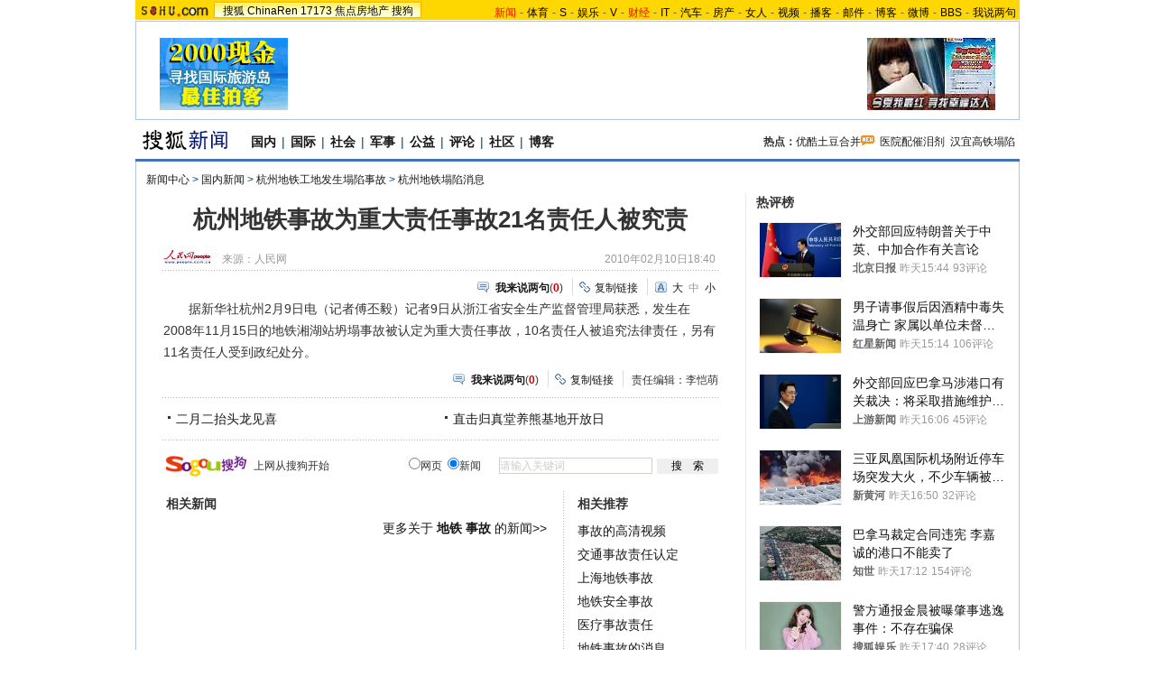

--- FILE ---
content_type: text/html
request_url: http://news.sohu.com/20100210/n270192531.shtml
body_size: 23161
content:
<!DOCTYPE html PUBLIC "-//W3C//DTD XHTML 1.0 Transitional//EN"
	"https://www.w3.org/TR/xhtml1/DTD/xhtml1-transitional.dtd">
















<html>
<head>
<meta http-equiv="content-type" content="text/html; charset=gb2312" />
<meta name="description" content="杭州地铁事故为重大责任事故21名责任人被究责">
<meta name="keywords" content="地铁 事故">
<meta name="robots" content="all">
<meta http-equiv="X-UA-Compatible" content="IE=EmulateIE7" />
<title>杭州地铁事故为重大责任事故21名责任人被究责-搜狐新闻</title>
<script src="https://www.sohu.com/sohuflash_1.js" type="text/javascript"></script>
<script src="https://css.sohu.com/upload/global1.0.0.9.js" type="text/javascript"></script>
<link type="text/css" rel="stylesheet" href="https://css.sohu.com/upload/global1.3.css" />
<link type="text/css" rel="stylesheet" href="https://css.sohu.com/upload/article/09/module.css" />
<link type="text/css" rel="stylesheet" href="https://css.sohu.com/upload/article/09/style20100513.css" />
<link type="text/css" rel="stylesheet" href="https://css.sohu.com/upload/article/09/card_comment.css" />
<style>
#chLogo .left{width:660px}
#chLogo .right{width:315px}

#contentA,#contentC{background:url(https://news.sohu.com/upload/pagerevision20090916/bgy.gif) repeat-y}
#contentA .argue .btn span,.function .commentLink,.function .copylink,.function .fontSize,.function .editor,.lbgA,.lbgB,.rbgA,.rbgB,.lnowA,.rnowA{background:url(https://news.sohu.com/upload/pagerevision20090916/icon.gif) no-repeat}
#contentC{background-position:-980px 0}

.line{background:url(https://news.sohu.com/upload/pagerevision20090916/xx1.gif);height:1px;width:92%;margin:0 auto;overflow:hidden;clear:both;font-size:1px}
.lineA{background:#4273B3;height:3px;clear:both;font-size:1px;}
.bordA{border-top:2px #AFC5DB solid}
.bgA{background:#F4F4F4}
.bgB{background:#ECF1F6}

/* 今日重要新闻 */
#contentA .boxA{height:257px;overflow:hidden}
#contentA .boxA .f14b{font-size:14px;font-weight:bold}

/* 网友关注排行 */
#contentA .boxB{height:301px;overflow:hidden}
#contentA .boxB .snList li em{background:#8AA8C6;border:1px #8AA8C6 solid;color:#FFF}

/* 搜狐重点关注 */
#contentA .boxC{height:392px;overflow:hidden}
#contentA .boxC .list12 ul{clear:both;margin:12px auto 10px}
#contentA .boxC .look{margin:10px auto 0}
#contentA .boxC .look h3{height:21px;padding:0 12px;margin:0 auto 4px;}
#contentA .boxC .look h3 span{float:left;width:60px;height:16px;padding-top:5px;background:#8AA8C6;font-weight: bold;color:#FFF;line-height:14px}
#contentA .boxC .look p{padding-left:16px;text-align:left;line-height:24px}

.title{height:28px;padding:0 16px;border-bottom:2px #AFC5DB solid;background:#FFF;color:#333;line-height:28px;text-align:right}
.title span{float:left;font-weight: bold;font-size:14px}

/* 频道维护 */
#contentA .blockA{width:675px;margin:18px 0 0 auto;border:1px #E8E8E8 solid;border-left:0;border-right:0}
#contentA .blockA .l{width:284px;margin-left:30px}
#contentA .blockA .r{width:284px;margin-right:28px;padding-left:26px;border-left:1px #E8E8E8 solid;}
#contentA .blockA h2{height:24px;margin:14px auto 0;line-height:24px}
#contentA .blockA h2 span{font-size:14px}
#contentA .blockA .pt{margin:8px auto 0;color:#333;line-height:18px}
#contentA .blockA .pt div{margin-right:12px}
#contentA .blockA .pt h4{margin-bottom:6px;font-weight: bold;color:#004276;line-height:18px;font-size:14px}
#contentA .blockA .list12 ul{margin:20px auto 0}
#contentA .blockA .list12 .more{margin:0 auto 11px;padding-right:6px;line-height:24px}
#contentA .blockA .list14 ul{margin:20px auto 0}
#contentA .blockA .list14 li{background:url(https://images.sohu.com/uiue/dot.gif) no-repeat;background-position:0 0;padding:5px 0 5px 14px}
#contentA .blockA .list14 .more{margin:0 auto 11px;padding-right:6px;line-height:24px}
#contentA .blockAA{border-top:0;margin:0 0 0 auto;}

.blogHot{height:290px}
#contentA .left .blockA{display:none}
#contentA .left .blockAA{display:block}

/* 大视野 2010-09-08 */
#contentA .coverAge .pp{width:632px}
#contentA .coverAge .pp li{width:146px;height:114px;padding-top:2px;margin:0 5px 10px;border:1px #E8E8E8 solid;}
#contentA .coverAge .pp h5{height:20px;}
</style>
<script type="text/javascript">
//元素名称：m_n; tab_m_n
//count:交换的个数
function showDiv(m,n,count){
	for(var i=1;i<=count;i++){
	if (i==n){			
		getObject("li_"+m+"_"+i).className="libg";
		getObject("div_"+m+"_"+i).className="show";
	}else {
		getObject("li_"+m+"_"+i).className="";
		getObject("div_"+m+"_"+i).className="hidden";
		}
	}
}

function getObject(objectId) {
	if(document.getElementById && document.getElementById(objectId)) {
	// W3C DOM
	return document.getElementById(objectId);
	} else if (document.all && document.all(objectId)) {
	// MSIE 4 DOM
	return document.all(objectId);
	} else if (document.layers && document.layers[objectId]) {
	// NN 4 DOM.. note: this won't find nested layers
	return document.layers[objectId];
	} else {
	return false;
	}	
}

function showtab(m,n,count){
	for(var i=1;i<=count;i++){
		if (i==n){			
			$("td_"+m+"_"+i).className="libg";
			$("tab_"+m+"_"+i).className="show";
			}
		else {
			$("td_"+m+"_"+i).className="";
			$("tab_"+m+"_"+i).className="hidden";
			}
	}
}

//转换字号
function doZoom(size){
	if(size==12){
		$("contentText").style.fontSize = size + "px";
		$("fs12").style.display = "";
		$("fs14").style.display = "none";
		$("fs16").style.display = "none";
	}
	if(size==14){
		$("contentText").style.fontSize = size + "px";
		$("fs12").style.display = "none";
		$("fs14").style.display = "";
		$("fs16").style.display = "none";
	}
	if(size==16){
		$("contentText").style.fontSize = size + "px";
		$("fs12").style.display = "none";
		$("fs14").style.display = "none";
		$("fs16").style.display = "";
	}
}

function copyLink(){
	try {
		var cText =  document.location.toString();
		if (window.clipboardData) {
			window.clipboardData.setData("Text", cText);
			alert("复制完成!");
		} else if (window.netscape) {
			try {
				netscape.security.PrivilegeManager.enablePrivilege("UniversalXPConnect");
			} catch (e) {
				alert("您的浏览器设置为不允许复制！\n如果需要此操作，请在浏览器地址栏输入'about:config'并回车\n然后将'signed.applets.codebase_principal_support'设置为'true',再重试复制操作!");
				return false;
			}
			var clip = Components.classes['@mozilla.org/widget/clipboard;1'].createInstance(Components.interfaces.nsIClipboard);
			if (!clip) 
				return;
			var trans = Components.classes['@mozilla.org/widget/transferable;1'].createInstance(Components.interfaces.nsITransferable);
			if (!trans) {
				return;
			}
			trans.addDataFlavor('text/unicode');
			var str = new Object();
			var len = new Object();
			var str = Components.classes["@mozilla.org/supports-string;1"].createInstance(Components.interfaces.nsISupportsString);
			
			str.data = cText;
			trans.setTransferData("text/unicode", str, cText.length * 2);
			var clipid = Components.interfaces.nsIClipboard;
			if (!clip) 
				return false;
			clip.setData(trans, null, clipid.kGlobalClipboard);
			alert("复制完成!");
		}
	} catch (e) {
	}
};

//媒体来源
function media_span_url(id_media_span_url) {
    if(id_media_span_url) {
        id_media_span = $('media_span');
        if(!id_media_span.getElementsByTagName('a').length) {
            id_media_span.innerHTML = '<a href=\'' + id_media_span_url + '\' target=\'_blank\'>' + id_media_span.firstChild.nodeValue + '</a>';
        }
    }
}
//我说两句
function checkInput(){
	var author = $("author")
	var anonymous = $("anonymous")
	var content = $("ccontent");
	var title = $("comment.title");
	var debate = $("comment.debate");
	var spcontent = $("spcontent");
	var opcontent = $("opcontent");
	var errormsg = "";
	
	if ($("ppbannerC") && $("ppcardC")) {
		PassportSComent.parsePassportCookie();
		var userId = PassportSComent.cookie['userid'];
		if (!userId) {
		
			errormsg = "* 请登录后发言\n";
			if (document.loginformComment && document.loginformComment.pemail) document.loginformComment.pemail.focus();
		} else {
			document.commentForm.author.value = userId;
		}
	} else {
		if (!anonymous.checked && author.value == "") {
			errormsg = "* 请输入用户昵称，再提交\n";
			author.focus();
		}
		
		if (!anonymous.checked && author.value.length > 16) {
			errormsg = "* 昵称不能超过16个字符\n";
			author.focus();
		}
	}
	
	if (title && debate && debate.checked && spcontent && opcontent) {
		if (spcontent.value == "" || spcontent.value.match(/^\s*$/)) {
			errormsg = errormsg + "*正方内容不能为空\n";
			spcontent.focus();
		}
		if (opcontent.value == "" || opcontent.value.match(/^\s*$/)) {
			errormsg = errormsg + "*反方内容不能为空\n";
			opcontent.focus();
		}
		if (debate.checked && title.value != "") {
			content.value = spcontent.value + "PK" + opcontent.value;
		}
		if (content.value.length > 1500) {
			errormsg = errormsg + "* 内容不能超过1500个字符\n";
			content.focus();
		}
	} else {
		if (content.value.match(/^\s*$/)) {
			errormsg = errormsg + "* 内容不能为空\n";
			content.focus();
		}
		if (content.value.length > 1500) {
			errormsg = errormsg + "* 内容不能超过1500个字符\n";
			content.focus();
		}
	}
	
	if (title && debate) {
		if (debate.checked && (title.value == "" || title.value.match(/^\s*$/))) {
			errormsg = errormsg + "* 辩论话题的标题不能为空\n";
		}
		if (title.value.length > 24) {
			errormsg = errormsg + "* 标题不能超过24个字符\n";
			title.focus();
		}
	}
	if (errormsg) {
		alert(errormsg);
		return false;
	}
	
}

function switchAnonymous(){
	var author = $("author")
	var anonymous = $("anonymous")
	if (anonymous.checked) {
		author.value = "搜狐网友";
		anonymous.value = "true";
	} else {
		author.value = "";
		anonymous.value = "false";
		author.focus();
	}
}

function changeAuthor(){
	var author = $("author");
	var anonymous = $("anonymous");
	if (author.value != "搜狐网友") {
		anonymous.checked = false;
		anonymous.value = "false";
	} else {
		anonymous.checked = true;
		anonymous.value = "true";
	}
	
}

function switchDebate(){
	var title = $("comment.title")
	var debate = $("comment.debate")
	
	if (debate.checked) {
		title.value = "";
		debate.value = "true";
		title.disabled = false;
		
	} else {
		debate.value = "false";
		title.value = "输入标题可以设置以上内容成为辩论话题";
		title.disabled = true;
	}
}

function comment(){
	if ($('argueForm').style.display == '') {
		$('argueForm').style.display = 'none';
		$('replyForm').style.display = '';
	} else {
		$('argueForm').style.display = '';
		$('replyForm').style.display = 'none';
	}
	switchDebate();
}

var clickCount = 0;
var contentText = "您需要注册后才能参与话题讨论，并请文明上网，理性发言。注册成功后，您还可获得搜狐社区20积分。";
function clearCommentContent(oObject){
	clickCount++;
	if (clickCount == 1) {
		oObject.value = "";
	}
}

function checkCommentContent(oObject){
	if (clickCount == 0) alert("请先填写您的个人看法");
	else if (checkInput() != false) oObject.form.submit();
}
function creset(){
	if($("argueForm").style.display == "none"){
		$("ccontent").value = contentText;
	}else{
		$("comment.title").value = "";
		$("spcontent").value = "";
		$("opcontent").value = contentText;
	}
}
</script>
<script  type='text/javascript'>
var sogou_is_brand = new Object();
sogou_is_brand["pid"]  = 'sohu__brand';
sogou_is_brand["charset"]   = 'gb2312';
sogou_is_brand["sohuurl"] = document.location.href;
</script>

</head>

<body>
<!-- 标准头开始 -->

<div id="logo_nav">
	<a href="https://www.sohu.com"><img src="https://images.sohu.com/uiue/sohu_logo/sohu_logo3.gif" width="87" height="22" alt="搜狐网站" border="0" class="left" /></a>
	<div id="matrix_nav">
		<a href="https://www.sohu.com">搜狐</a> 
		<a href="https://www.chinaren.com">ChinaRen</a> 
		<a href="https://www.17173.com">17173</a>
		<a href="https://house.focus.cn/">焦点房地产</a> 
		<a href="https://www.sogou.com">搜狗</a>
	</div>
	<div id="nav">
	<a href="https://news.sohu.com/"><font color="#ff0000">新闻</font></a>-<a href="https://sports.sohu.com/">体育</a>-<a href="https://s.sohu.com/">S</a>-<a href="https://yule.sohu.com/">娱乐</a>-<a href="https://tv.sohu.com/yule/">V</a>-<a href="https://business.sohu.com/"><font color="#ff0000">财经</font></a>-<a href="https://it.sohu.com/">IT</a>-<a href="https://auto.sohu.com/">汽车</a>-<a href="https://house.focus.cn/">房产</a>-<a href="https://women.sohu.com/">女人</a>-<a href="https://tv.sohu.com/">视频</a>-<a href="https://my.tv.sohu.com/">播客</a>-<a href="https://login.mail.sohu.com/">邮件</a>-<a href="https://blog.sohu.com/">博客</a>-<a href="https://t.sohu.com/">微博</a>-<a href="https://club.sohu.com/">BBS</a>-<a href="https://comment2.news.sohu.com/">我说两句</a>
</div>
</div>

<!-- 标准头end -->

<!-- 翻牌广告 st -->
<div id="turnAD" class="area">
	<div class="left"><SOHUADCODE><div id="69d3d0cd8a756eb3ace1e918e7123777"></div>

<script type="text/javascript" src="https://txt.go.sohu.com/ip/soip"></script>
<script language="javascript">
if(window.location.href.getQueryString("ip")==null)
AdLoc=sohu_IP_Loc.substr(0,4);
else
AdLoc=window.location.href.getQueryString("ip");
</script>
<script type="text/javascript">
     switch (AdLoc) {
         case "CN44"://广东
             if(sohu_IP_Loc.substr(0,6)=='CN4403'||sohu_IP_Loc.substr(0,6)=='CN4419'||sohu_IP_Loc.substr(0,6)=='CN4413'){
              //深圳 定向深圳、东莞、惠州
document.getElementById('69d3d0cd8a756eb3ace1e918e7123777').innerHTML ='<a href="https://hn.focus.cn/fztdir/zjpk/index.php" target=_blank><img src="https://images.sohu.com/bill/s2009/focus/zjpk142-80.jpg" border=0 width=142 height=80></img></a>';
             }else{
             //广州 定向除深圳、东莞、惠州之外的广东地区
document.getElementById('69d3d0cd8a756eb3ace1e918e7123777').innerHTML ='<a href="https://hn.focus.cn/fztdir/zjpk/index.php" target=_blank><img src="https://images.sohu.com/bill/s2009/focus/zjpk142-80.jpg" border=0 width=142 height=80></img></a>';
         }
             break;
         case "CN31"://上海
document.getElementById('69d3d0cd8a756eb3ace1e918e7123777').innerHTML ='<a href="https://hn.focus.cn/fztdir/zjpk/index.php" target=_blank><img src="https://images.sohu.com/bill/s2009/focus/zjpk142-80.jpg" border=0 width=142 height=80></img></a>';
             break;
         case "CN12"://天津
document.getElementById('69d3d0cd8a756eb3ace1e918e7123777').innerHTML ='<a href="https://hn.focus.cn/fztdir/zjpk/index.php" target=_blank><img src="https://images.sohu.com/bill/s2009/focus/zjpk142-80.jpg" border=0 width=142 height=80></img></a>';
             break;
         case "CN32"://江苏（南京）
document.getElementById('69d3d0cd8a756eb3ace1e918e7123777').innerHTML ='<a href="https://hn.focus.cn/fztdir/zjpk/index.php" target=_blank><img src="https://images.sohu.com/bill/s2009/focus/zjpk142-80.jpg" border=0 width=142 height=80></img></a>';
             break;
         case "CN33"://浙江（杭州）
document.getElementById('69d3d0cd8a756eb3ace1e918e7123777').innerHTML ='<a href="https://hn.focus.cn/fztdir/zjpk/index.php" target=_blank><img src="https://images.sohu.com/bill/s2009/focus/zjpk142-80.jpg" border=0 width=142 height=80></img></a>';
             break;
         case "CN37"://山东（济南）
document.getElementById('69d3d0cd8a756eb3ace1e918e7123777').innerHTML ='<a href="https://hn.focus.cn/fztdir/zjpk/index.php" target=_blank><img src="https://images.sohu.com/bill/s2009/focus/zjpk142-80.jpg" border=0 width=142 height=80></img></a>';
             break;
         case "CN50"://重庆
document.getElementById('69d3d0cd8a756eb3ace1e918e7123777').innerHTML ='<a href="https://hn.focus.cn/fztdir/zjpk/index.php" target=_blank><img src="https://images.sohu.com/bill/s2009/focus/zjpk142-80.jpg" border=0 width=142 height=80></img></a>';
             break;
         case "CN51"://四川（成都）
document.getElementById('69d3d0cd8a756eb3ace1e918e7123777').innerHTML ='<a href="https://house.focus.cn/ztdir/house_2010ditie/index.php" target=_blank><img src="https://images.sohu.com/bill/s2009/focus/zjpk142-80.jpg" border=0 width=142 height=80></img></a>';
             break;
         case "CN61"://陕西（西安）
document.getElementById('69d3d0cd8a756eb3ace1e918e7123777').innerHTML ='<a href="https://house.focus.cn/ztdir/house_2010ditie/index.php" target=_blank><img src="https://images.sohu.com/bill/s2009/focus/zjpk142-80.jpg" border=0 width=142 height=80></img></a>';
             break;
         default://其他（北京等）
document.getElementById('69d3d0cd8a756eb3ace1e918e7123777').innerHTML ='<a href="https://house.focus.cn/ztdir/house_2010ditie/index.php" target=_blank><img src="https://images.sohu.com/bill/s2009/focus/zjpk142-80.jpg" border=0 width=142 height=80></img></a>';
     }
 </script></SOHUADCODE></div>
	<div class="center"><SOHUADCODE><div class=TurnAD20><div id=TurnAD20 width=590 height=95></div>
 <script language=javascript>
try{
var TurnAD20=new Cookie(document,"TurnAD20",24);
TurnAD20.load();
TurnAD20.visit=(TurnAD20.visit==null)?parseInt(Math.random()*2+1):TurnAD20.visit;
if(TurnAD20.visit!=0)var intTurnAD20=TurnAD20.visit;
TurnAD20.visit++;
TurnAD20.visit=(TurnAD20.visit>2)?1:TurnAD20.visit;
TurnAD20.store();
function showTurnAD20(basenum){
if (basenum==1){
var sogou_is_one = new Object();

sogou_is_one["pid"]  = 'sohu__brand';

sogou_is_one["charset"]   = 'gb2312';

sogou_is_one["sohuurl"] = document.location.href;

sogou_is_one["iw1"]   = '590';

sogou_is_one["ih1"]   = '95';

sogou_is_one["place1"] = '1819';

sogou_is_one["div_id1"] = 'TurnAD20';

function q(s) {return s.replace(/%/g,"%25").replace(/&/g,"%26").replace(/#/g,"%23");}

var sogou_is_one_url = "https://sy.brand.sogou.com/brand_ad_new";

var one_cnt = 0;

for(var p in sogou_is_one)

 

{

 

              sogou_is_one_url += (one_cnt++ ? "&" : "?") + q(p) + "=" + q(sogou_is_one[p]);

 

}

 

var one_js = document.createElement('SCRIPT');

 

one_js.src=sogou_is_one_url;

 

document.getElementsByTagName('head')[0].appendChild(one_js);
}
else{
var sogou_is_one = new Object();

sogou_is_one["pid"]  = 'sohu__brand';

sogou_is_one["charset"]   = 'gb2312';

sogou_is_one["sohuurl"] = document.location.href;

sogou_is_one["iw1"]   = '590';

sogou_is_one["ih1"]   = '95';

sogou_is_one["place1"] = '1819';

sogou_is_one["div_id1"] = 'TurnAD20';

function q(s) {return s.replace(/%/g,"%25").replace(/&/g,"%26").replace(/#/g,"%23");}

var sogou_is_one_url = "https://sy.brand.sogou.com/brand_ad_new";

var one_cnt = 0;

for(var p in sogou_is_one)

 

{

 

              sogou_is_one_url += (one_cnt++ ? "&" : "?") + q(p) + "=" + q(sogou_is_one[p]);

 

}

 

var one_js = document.createElement('SCRIPT');

 

one_js.src=sogou_is_one_url;

 

document.getElementsByTagName('head')[0].appendChild(one_js);
}
}
showTurnAD20(intTurnAD20);
}catch(e){}
</script>
</div></SOHUADCODE></div>
	<div class="right"><SOHUADCODE><div id="69d3d0cd8a756eb3ace1e918e7b4168e"></div>

<script type="text/javascript" src="https://txt.go.sohu.com/ip/soip"></script>
<script language="javascript">
if(window.location.href.getQueryString("ip")==null)
AdLoc=sohu_IP_Loc.substr(0,4);
else
AdLoc=window.location.href.getQueryString("ip");
</script>
<script type="text/javascript">
     switch (AdLoc) {
         case "CN44"://广东
             if(sohu_IP_Loc.substr(0,6)=='CN4403'||sohu_IP_Loc.substr(0,6)=='CN4419'||sohu_IP_Loc.substr(0,6)=='CN4413'){
              //深圳 定向深圳、东莞、惠州
document.getElementById('69d3d0cd8a756eb3ace1e918e7b4168e').innerHTML ='<a href="https://house.focus.cn/ztdir/2011hongdongxiari/index.php?reloadworkpage=y" target=_blank><img src="https://images.sohu.com/bill/s2009/focus/hdxr142-80.jpg" border=0 width=142 height=80></img></a>';
             }else{
             //广州 定向除深圳、东莞、惠州之外的广东地区
document.getElementById('69d3d0cd8a756eb3ace1e918e7b4168e').innerHTML ='<a href="https://house.focus.cn/ztdir/2011hongdongxiari/index.php?reloadworkpage=y" target=_blank><img src="https://images.sohu.com/bill/s2009/focus/hdxr142-80.jpg" border=0 width=142 height=80></img></a>';
         }
             break;
         case "CN31"://上海
document.getElementById('69d3d0cd8a756eb3ace1e918e7b4168e').innerHTML ='<a href="https://house.focus.cn/ztdir/2011hongdongxiari/index.php?reloadworkpage=y" target=_blank><img src="https://images.sohu.com/bill/s2009/focus/hdxr142-80.jpg" border=0 width=142 height=80></img></a>';
             break;
         case "CN12"://天津
document.getElementById('69d3d0cd8a756eb3ace1e918e7b4168e').innerHTML ='<a href="https://house.focus.cn/ztdir/2011hongdongxiari/index.php?reloadworkpage=y" target=_blank><img src="https://images.sohu.com/bill/s2009/focus/hdxr142-80.jpg" border=0 width=142 height=80></img></a>';
             break;
         case "CN32"://江苏（南京）
document.getElementById('69d3d0cd8a756eb3ace1e918e7b4168e').innerHTML ='<a href="https://house.focus.cn/ztdir/2011hongdongxiari/index.php?reloadworkpage=y" target=_blank><img src="https://images.sohu.com/bill/s2009/focus/hdxr142-80.jpg" border=0 width=142 height=80></img></a>';
             break;
         case "CN33"://浙江（杭州）
document.getElementById('69d3d0cd8a756eb3ace1e918e7b4168e').innerHTML ='<a href="https://house.focus.cn/ztdir/2011hongdongxiari/index.php?reloadworkpage=y" target=_blank><img src="https://images.sohu.com/bill/s2009/focus/hdxr142-80.jpg" border=0 width=142 height=80></img></a>';
             break;
         case "CN37"://山东（济南）
document.getElementById('69d3d0cd8a756eb3ace1e918e7b4168e').innerHTML ='<a href="https://house.focus.cn/ztdir/2011hongdongxiari/index.php?reloadworkpage=y" target=_blank><img src="https://images.sohu.com/bill/s2009/focus/hdxr142-80.jpg" border=0 width=142 height=80></img></a>';
             break;
         case "CN50"://重庆
document.getElementById('69d3d0cd8a756eb3ace1e918e7b4168e').innerHTML ='<a href="https://house.focus.cn/ztdir/2011hongdongxiari/index.php?reloadworkpage=y" target=_blank><img src="https://images.sohu.com/bill/s2009/focus/hdxr142-80.jpg" border=0 width=142 height=80></img></a>';
             break;
         case "CN51"://四川（成都）
document.getElementById('69d3d0cd8a756eb3ace1e918e7b4168e').innerHTML ='<a href="https://house.focus.cn/ztdir/2011hongdongxiari/index.php?reloadworkpage=y" target=_blank><img src="https://images.sohu.com/bill/s2009/focus/hdxr142-80.jpg" border=0 width=142 height=80></img></a>';
             break;
         case "CN61"://陕西（西安）
document.getElementById('69d3d0cd8a756eb3ace1e918e7b4168e').innerHTML ='<a href="https://house.focus.cn/ztdir/2011hongdongxiari/index.php?reloadworkpage=y" target=_blank><img src="https://images.sohu.com/bill/s2009/focus/hdxr142-80.jpg" border=0 width=142 height=80></img></a>';
             break;
         default://其他（北京等）
document.getElementById('69d3d0cd8a756eb3ace1e918e7b4168e').innerHTML ='<a href="https://house.focus.cn/msgview/7073/212824456.html" target=_blank><img src="https://images.sohu.com/bill/s2009/focus/drzj142-80.jpg" border=0 width=142 height=80></img></a>';
     }
 </script></SOHUADCODE></div>
</div>
<!-- 翻牌广告 end -->

<!-- 频道logo st -->
<div id="chLogo" class="area">
	<div class="left">
		
			<a href="https://news.sohu.com/" target="_blank"><img src="https://news.sohu.com/upload/pagerevision20090916/news_logo3.gif" width="110" height="24" alt="" /></a>
		
		
		
		   <a href="https://news.sohu.com/guoneixinwen.shtml" target="_blank">国内</a>|<a href="https://news.sohu.com/guojixinwen.shtml" target="_blank">国际</a>|<a href="https://news.sohu.com/shehuixinwen.shtml" target="_blank">社会</a>|<a href="https://mil.news.sohu.com/" target="_blank">军事</a>|<a href="https://gongyi.sohu.com/" target="_blank">公益</a>|<a href="https://star.news.sohu.com/" target="_blank">评论</a>|<a href="https://club.news.sohu.com/" target="_blank">社区</a>|<a href="https://blog.sohu.com/news/" target="_blank">博客</a>
		
	</div>
	<div class="right">
		<strong>热点：</strong><a href="https://news.sohu.com/20120313/n337542775.shtml" target="_blank">优酷土豆合并<img src="https://news.sohu.com/upload/pagerevision20090916/pic01.gif" width="15" height="12" alt="优酷土豆合并"/></a>&nbsp;&nbsp;<a href="https://news.sohu.com/20120313/n337516239.shtml" target="_blank">医院配催泪剂</a>&nbsp;&nbsp;<a href="https://pic.news.sohu.com/group-332321.shtml" target="_blank">汉宜高铁塌陷</a>
	</div>
</div>
<!-- 频道logo end -->

<div class="lineA area"></div>

<!-- 当前位置 st -->
<div id="location" class="area">
	<a href=https://news.sohu.com/>新闻中心</a> &gt; <a href=https://news.sohu.com/guoneixinwen.shtml>国内新闻</a> &gt; <a href=https://news.sohu.com/s2008/ditietaxian/>杭州地铁工地发生塌陷事故</a> &gt; <a href=https://news.sohu.com/s2008/4862/s260654863/>杭州地铁塌陷消息</a>
</div>
<!-- 当前位置 end -->

<div id="contentA" class="area">
	<div class="left">
		<h1>杭州地铁事故为重大责任事故21名责任人被究责</h1>
		
		<!-- 来源 时间 st -->
		<div class="sourceTime">
			<div class="l">
			
				<a href=https://www.people.com.cn/ target=_blank><img src=https://photocdn.sohu.com/20061227/Img247292527.gif height="15px"/></a>
				来源：<span id="media_span">人民网</span>
				
			
			</div>
			<div class="r">2010年02月10日18:40</div>
		</div>
		<!-- 来源 时间 end -->
		<div class="line"></div>
		
		<!-- 功能 st -->
		<div class="function clear">
			<div class="l"><SOHUADCODE>
</SOHUADCODE></div>
			<div class="r">
				<div class="commentLink"><a href="https://comment2.news.sohu.com/t_270192531.html" target="_blank"><strong>我来说两句</strong></a>(<span id="commA">0</span>)</div>
				<div class="copylink"><a href="javascript:void(0)" onclick="copyLink()">复制链接</a></div>
				<div class="fontSize" id="fs12" style="display:none"><a href="javascript:doZoom(16)">大</a><a href="javascript:doZoom(14)">中</a><span>小</span></div>
<div class="fontSize" id="fs14"><a href="javascript:doZoom(16)">大</a><span>中</span><a href="javascript:doZoom(12)">小</a></div>
<div class="fontSize" id="fs16" style="display:none"><span>大</span><a href="javascript:doZoom(14)">中</a><a href="javascript:doZoom(12)">小</a></div>
			</div>
		</div>
		<!-- 功能 end -->
		
		<!-- 正文 st -->
		<div class="text clear" id="contentText">
			
			
			　　据新华社杭州2月9日电（记者傅丕毅）记者9日从浙江省安全生产监督管理局获悉，发生在2008年11月15日的地铁湘湖站坍塌事故被认定为重大责任事故，10名责任人被追究法律责任，另有11名责任人受到政纪处分。
            
            <SCRIPT>media_span_url('https://unn.people.com.cn/GB/14748/10967614.html')</SCRIPT>
			
			

			
		</div>
		<!-- 正文 end -->
		
		<!-- 功能 st -->
		<div class="function clear">
			<div class="l"></div>
			<div class="r">
				<div class="commentLink"><a href="https://comment2.news.sohu.com/t_270192531.html" target="_blank"><strong>我来说两句</strong></a>(<span id="commB">0</span>)</div>
				<div class="copylink"><a href="javascript:void(0)" onclick="copyLink()">复制链接</a></div>
				<div class="editor">
				责任编辑：李恺萌
				</div>
			</div>
		</div>
		<!-- 功能 end -->
		
		<!--我信我选st-->
		<SOHUADCODE>
</SOHUADCODE>
		<!--我信我选end-->
		
		<div class="blank8"></div>
		<div class="line"></div>
		
		<!-- 白社会新闻列表 st -->
		<div class="baiList clear">
			<div class="list14">
				<ul>
					<li><a href="https://t.sohu.com/huati/7803?srcid=2005300001" target="_blank"> 二月二抬头龙见喜</a></li>
					<li><a 
href="https://t.sohu.com/live/2960?srcid=2005300003" target="_blank">直击归真堂养熊基地开放日</a></li>
				</ul>
			</div>
		</div>
<div class="line"></div>
		<!-- 白社会新闻列表 end -->
		
		<!-- 搜狗搜索 st -->
		<div class="sogouSearch clear">
			<div class="l"><a href="https://www.sogou.com/" target="_blank"><img src="https://news.sohu.com/upload/pagerevision20090916/pic03.gif" width="95" height="26" alt="" /></a>上网从搜狗开始</div>
			<div class="r">
				<form action="https://news.sogou.com/news" method="get" target="_blank" id="searchform" name="searchform" onsubmit="return CheckKeyWord();" autocomplete="off"> 
				<input type="radio" name="t" id="sogou_web" value="web" onclick="CheckFormAction('web');" />网页&nbsp;&nbsp;<input type="radio" name="t" id="t" value="news" checked onclick="CheckFormAction('news');" />新闻<input type="text" class="tx" name="query" id="query" value="请输入关键词" onfocus="this.style.color='#000';if (this.value=='请输入关键词') this.value='';" onblur="CheckColor();" style="color:#ccc" /><input type="hidden" name="p" id="p" value="02240101" class="inputB" /><input type="submit" class="btn" value="搜　索" /></form></div>
</div>
<script type="text/javascript">
function CheckKeyWord(){
	var sf = document.searchform;
	with(sf){
  if (query.value == "请输入关键词") {
		query.value = "";
		setTimeout("query.value='请输入关键词'", 1000);
	}
 }
	return true;
}

// 改变提交的查询动作
function CheckFormAction(v){
	var sf = document.searchform;
	with(sf){
  if (v=='web') {
		action = "https://www.sogou.com/web";
    p.value = "02240100";				
	} else {
		p.value = "02240101";
		action = "https://news.sogou.com/news";
	}
 }
	return true;
}

//改变输入框颜色
function CheckColor(){
	var query = document.searchform.query;
	if (query.value == "请输入关键词" || query.value == "搜狗搜索，请输入关键词") {
		query.style.color = "#ccc";
	}
}
</script>
		<!-- 搜狗搜索 end -->
		
		<!-- 相关新闻 st -->
		<div class="muNew clear">
			<div class="l">
				<h2><span>相关新闻</span></h2>
				<div class="list14">
					
					
					<div class="more"><a href="https://news.sogou.com/news?query=地铁 事故&pid=31023101&md=listTopics&name=&mode=0&sort=0" target="_blank" onclick="return sogouRelateNews(this)";>更多关于 <strong>地铁 事故</strong> 的新闻&gt;&gt;</a> </div>
					
				</div>
			</div>
			<div class="r">
				<h2><span>相关推荐</span></h2>
				<div class="list14">
					<ul>
						
	<li><a href="https://www.sogou.com/web?query=事故视频&p=31210100&fhintidx=0" onclick="return sogouRelateWeb(this);" target="_blank" len="10" ind="1">事故的高清视频</a></li>
	<li><a href="https://www.sogou.com/web?query=交通事故责任认定&p=31210100&fhintidx=1" onclick="return sogouRelateWeb(this);" target="_blank" len="10" ind="2">交通事故责任认定</a></li>
	<li><a href="https://www.sogou.com/web?query=上海地铁事故&p=02210100&fhintidx=2" onclick="return sogouRelateWeb(this);" target="_blank" len="10" ind="3">上海地铁事故</a></li>
	<li><a href="https://www.sogou.com/web?query=地铁安全事故&p=02210100&fhintidx=3" onclick="return sogouRelateWeb(this);" target="_blank" len="10" ind="4">地铁安全事故</a></li>
	<li><a href="https://www.sogou.com/web?query=医疗事故责任&p=31210100&fhintidx=4" onclick="return sogouRelateWeb(this);" target="_blank" len="10" ind="5">医疗事故责任</a></li>
	<li><a href="https://www.sogou.com/web?query=地铁事故的消息&p=02210100&fhintidx=5" onclick="return sogouRelateWeb(this);" target="_blank" len="10" ind="6">地铁事故的消息</a></li>
	<li><a href="https://www.sogou.com/web?query=交通事故责任&p=31210100&fhintidx=6" onclick="return sogouRelateWeb(this);" target="_blank" len="10" ind="7">交通事故责任</a></li>
	<li><a href="https://www.sogou.com/web?query=北京地铁事故&p=02210100&fhintidx=7" onclick="return sogouRelateWeb(this);" target="_blank" len="10" ind="8">北京地铁事故</a></li>
	<li><a href="https://www.sogou.com/web?query=交通事故赔偿责任&p=31210100&fhintidx=8" onclick="return sogouRelateWeb(this);" target="_blank" len="10" ind="9">交通事故赔偿责任</a></li>
	<li><a href="https://www.sogou.com/web?query=上海地铁相撞&p=02210100&fhintidx=9" onclick="return sogouRelateWeb(this);" target="_blank" len="10" ind="10">上海地铁相撞</a></li>

					</ul>
				</div>
			</div>
		</div>
		<!-- 相关新闻 end -->
		<div class="line"></div>
		
		<!-- 视频新闻 st -->
		<div class="videoNew clear" id="videoNews" style="display:none">
			<div class="tt">
				<div class="l">相关视频新闻</div>
				<div class="r" id="videoNewsP"></div>
			</div>
			<script>var newsvideocount = 10;</script>
<div class="pp">
<ul>
	<li><a href="https://tv.sohu.com/20091224/n269188396.shtml" title="白天撞车 晚上失火 上海地铁一日四起事故" onclick="return sogouRelateVideoNews(this);"  len="10" ind="1" target="_blank"><img src="https://photocdn.sohu.com/20091224/2f1b2742-e572-4b81-b254-3c04bb336881S.jpg" width="125" height="94" alt="" /></a><span><a href="https://tv.sohu.com/20091224/n269188396.shtml" onclick="return sogouRelateVideoNews(this);"  len="10" ind="1"  title="白天撞车 晚上失火 上海地铁一日四起事故" target="_blank">白天撞车 晚上失火 上海地铁一日四起事故</a></span><em class="floor"><a href="https://tv.sohu.com/20091224/n269188396.shtml" onclick="return sogouRelateVideoNews(this);"  len="10" ind="1"  title="白天撞车 晚上失火 上海地铁一日四起事故" target="_blank"></a></em></li>
	<li><a href="https://tv.sohu.com/20091224/n269176596.shtml" title="上海 地铁撞车事故提出四项处理措施" onclick="return sogouRelateVideoNews(this);"  len="10" ind="2" target="_blank"><img src="https://photocdn.sohu.com/20091223/226858d2-35a0-4129-ad37-eb82e9939589S.jpg" width="125" height="94" alt="" /></a><span><a href="https://tv.sohu.com/20091224/n269176596.shtml" onclick="return sogouRelateVideoNews(this);"  len="10" ind="2"  title="上海 地铁撞车事故提出四项处理措施" target="_blank">上海 地铁撞车事故提出四项处理措施</a></span><em class="floor"><a href="https://tv.sohu.com/20091224/n269176596.shtml" onclick="return sogouRelateVideoNews(this);"  len="10" ind="2"  title="上海 地铁撞车事故提出四项处理措施" target="_blank"></a></em></li>
	<li><a href="https://tv.sohu.com/20091224/n269173010.shtml" title="韩正称冷静思考客观分析地铁事故深层原因" onclick="return sogouRelateVideoNews(this);"  len="10" ind="3" target="_blank"><img src="https://photocdn.sohu.com/20091224/241ac542-244a-40b5-8ac5-a588af9d80e9S.jpg" width="125" height="94" alt="" /></a><span><a href="https://tv.sohu.com/20091224/n269173010.shtml" onclick="return sogouRelateVideoNews(this);"  len="10" ind="3"  title="韩正称冷静思考客观分析地铁事故深层原因" target="_blank">韩正称冷静思考客观分析地铁事故深层原因</a></span><em class="floor"><a href="https://tv.sohu.com/20091224/n269173010.shtml" onclick="return sogouRelateVideoNews(this);"  len="10" ind="3"  title="韩正称冷静思考客观分析地铁事故深层原因" target="_blank"></a></em></li>
	<li class="end" ><a href="https://tv.sohu.com/20091223/n269152493.shtml" title="上海地铁一号线出事故 公交车变"罐头"" onclick="return sogouRelateVideoNews(this);"  len="10" ind="4" target="_blank"><img src="https://photocdn.sohu.com/20091223/94c39031-04f4-4bba-95c5-4bddd33c4ec6S.jpg" width="125" height="94" alt="" /></a><span><a href="https://tv.sohu.com/20091223/n269152493.shtml" onclick="return sogouRelateVideoNews(this);"  len="10" ind="4"  title="上海地铁一号线出事故 公交车变"罐头"" target="_blank">上海地铁一号线出事故 公交车变"罐头"</a></span><em class="floor"><a href="https://tv.sohu.com/20091223/n269152493.shtml" onclick="return sogouRelateVideoNews(this);"  len="10" ind="4"  title="上海地铁一号线出事故 公交车变"罐头"" target="_blank"></a></em></li>
</ul>
</div>


		</div>
		<script type="text/javascript">
        var vnlist = function(r1, r2){
			try {
				var s = 0, jsonData, jsonLength = 0, jsonList = "";
				jsonData = eval(r2);
				jsonList = jsonData.newsVideoList
				var buffer = new stringBuffer();
				var vpage = (Math.ceil(newsvideocount / 4));
				var lbg = r1 > 0 ? "lbgB" : "lbgA";
				var rbg = vpage > (r1 + 1) ? "rbgB" : "rbgA";
				
				var vup = r1 > 0 ? 'onmouseover="this.className=\'lnowA\'" onmouseout="this.className=\'lbgB\'" onclick="vpg(' + (r1 - 1) + ')" style="cursor:pointer;"' : '';
				var vdp = vpage > (r1 + 1) ? 'onmouseover="this.className=\'rnowA\'" onmouseout="this.className=\'rbgB\'" onclick="vpg(' + (r1 + 1) + ')" style="cursor:pointer;"' : '';
				
				jsonLength = jsonList.length;
				jsonLength = jsonLength - (r1 * 4) > 4 ? 4 : jsonLength - (r1 * 4);
				
				buffer.append('<div class="tt"><div class="l">相关视频新闻</div><div class="r"><span class="' + lbg + '"' + vup + '></span><em>' + (r1 + 1) + '/' + vpage + '</em><span class="' + rbg + '"' + vdp + '></span></div></div>');
				buffer.append('<div class="pp"><ul>')
				for (var i = 0; i < jsonLength; i++) {
					var ti = i + (r1 * 4);
					var cl = i == 3 ? ' class="end"' : "";
					var ttitle = jsonList[ti].title.length > 20 ? jsonList[ti].title.substr(0, 18) + ".." : jsonList[ti].title;
					var thref = '<a href="' + jsonList[ti].href + '" target="_blank" title="' + jsonList[ti].title + '" onclick="return sogouRelateVideoNews(this);" len="'+jsonLength+'" ind="'+ti+'">';
					buffer.append('<li' + cl + '>' + thref + '<img src="' + jsonList[ti].picUrl + '" width="125" height="94" alt="" /></a><span>' + thref + ttitle + '</a></span><em class="floor">' + thref + '</a></em></li>');
				}
				buffer.append('</ul></div></div>');
				$("videoNews").innerHTML = buffer.toString();
				buffer = null;
			}catch(e){}
        }, vpg = function(v){
			
        	var nvjson = window.location.href;
			if(nvjson.indexOf("_")>-1){
				nvjson = nvjson.replace(nvjson.substr(nvjson.indexOf("_"),(nvjson.indexOf(".shtml")-nvjson.indexOf("_"))),"");
			}
			nvjson = nvjson.replace(".shtml", "_news_video_all.inc");
			
        	if (typeof cms4relativeVideo != "object") {
        		var cs = new createScript("", nvjson, vnlist, [v, "cms4relativeVideo"],{cache:false});
        	} else {
        		vnlist(v,cms4relativeVideo);
        	}
        };
		
        if (newsvideocount && newsvideocount >= 4) {
        	$("videoNews").style.display = "";
        	var vpage = (Math.ceil(newsvideocount / 4));
        	var vrbg = vpage > 1 ? "rbgB" : "rbgA";
        	var vdp = vpage > 1 ? 'onmouseover="this.className=\'rnowA\'" onmouseout="this.className=\'rbgB\'" onclick="vpg(1)" style="cursor:pointer;"' : '';
        	$("videoNewsP").innerHTML = '<span class="lbgA"></span><em>1/' + vpage + '</em><span class="' + vrbg + '"' + vdp + '></span>';
        }

		</script>
		<!-- 视频新闻 end -->
		<div class="line"></div>
		
		<!-- 我来说两句 st -->
		<script src="https://www.sohu.com/passport/pp18030_5.js"></script>
		<script type="text/javascript" src="https://css.sohu.com/upload/article/09/pp_ac_10.js"></script>
		<script type="text/javascript" src="https://css.sohu.com/upload/article/09/pi_ac_10.js"></script>
		<div class="comment clear">
			<div class="login clear">
				<div class="l"><a href="https://comment2.news.sohu.com/t_270192531.html" target="_blank"><strong>我来说两句</strong></a>(<span><strong id="commC">0</strong></span>)</div>
				<div class="r" style="position:relative;">
					<div id="ppbannerC"></div>
					<div id="ppcardC" class="posa"></div>
				</div>
			</div>
			<form name="commentForm" action="https://comment2.news.sohu.com/postcomment.action" method="post" focus="ccontent">
				<input type="hidden" id="commentId" name="commentId" value=""/>
				<input type="hidden" id="topicId" name="topicId" value="270192531" />
				<input type="hidden" id="anonymous" name="anonymous" value="false" />
				<input type="hidden" id="author" name="comment.author" value="" />
				<div id="replyForm"><textarea class="ta" id="ccontent" name="comment.content" onclick="clearCommentContent(this)">您需要注册后才能参与话题讨论，并请文明上网，理性发言。注册成功后，您还可获得搜狐社区20积分。</textarea></div>
				
				<div id="argueForm" class="clear" style="display:none">
					<div class="argueTitle">标题：<input type="text" id="comment.title" name="comment.title"/></div>
					<div class="just">
                        <span><br />正<br /><br />方</span>
						<textarea class="ta" id="spcontent" name="spcontent" onclick="clearCommentContent(this)" style="background:none"></textarea>
                        <span><br />反<br /><br />方</span>
						<textarea class="ta" id="opcontent" name="opcontent" onclick="clearCommentContent(this)"></textarea>
					</div>					
                </div>
				
				<div class="fun">
					<div id="reg_info">*发表评论前请先注册成为搜狐用户，请点击右上角<a target="_blank" href="https://club.sohu.com/reg_sohu_full.php">“新用户注册”</a>进行注册！</div>
										<input type="checkbox" id="comment.debate" name="comment.debate" onclick='comment()' value="true" />设为辩论话题 
					<input type="button" class="btn" onClick="checkCommentContent(this)" value="发表" />
					<input type="reset" class="btn" value="重写" />
				</div>
			</form>
		</div>
		<script type="text/javascript">
			//通行证
	        try {
	        	PassportSScoment.drawPassportMail(document.getElementById("ppbannerC"), document.getElementById("ppcardC"))
	        } catch (e) {
	        }
	        //我说两句回填
	        function comment_updateCountAll(c){
	        	$("commA").innerHTML = $("commB").innerHTML = $("commC").innerHTML = c;
	        }
		</script>		
		
		<!-- 我来说两句 end -->
		
		<div class="ad590">
			<SOHUADCODE>
</SOHUADCODE>
		</div>
		
		<!-- 频道维护 st -->
        
		<div class="blockA clear">
			
			 
			
			
			
			 
		    
		</div>
        
		<!-- 频道维护 end -->

		
		
		
		<div class="blockA blockAA clear">
			<div class="l">
				<h2><span>民生视点</span></h2>
				<div class="pt">
					<div><a href="https://blog.sohu.com/vision" target="_blank"><img src="https://i0.itc.cn/20120315/2be3_c4f9dfd9_b646_caa0_81a4_d0248f4beec8_1.jpg" height="95" alt=男子在厕所娶妻生子></a></div>
					<h4><a href="https://blog.sohu.com/vision" target="_blank">男子在厕所娶妻生子</a></h4>					<p>沈阳男子曾令军在这不足20平方米的厕所小家生活了五年，还娶了媳妇，生了大胖儿子……</div>
				<div class="list14">
					<ul>

<LI><A href="https://xinhaiguang2008.blog.sohu.com/207530957.html" 
target=_blank>这次算是找准了试刀对象</A></LI>
<LI><A href="https://helongvip.blog.sohu.com/207481611.html" 
target=_blank>总理的批评呼唤隐藏无奈的叹息</A></LI>
<LI><A href="https://furuisheng1.blog.sohu.com/207386949.html"
 target=_blank>“转基因”的科研评审</A></LI>
<LI><A href="https://furuisheng1.blog.sohu.com/207387236.html" 
target=_blank>李娜之争，关公战秦琼</A></LI>
<div class="more"><a href="https://blog.sohu.com/news/" target="_blank">更多 &gt;&gt;</a></div>
				</div>
			</div>
			<div class="r">
<h2><span>图说世界</span></h2>
<div class="pt">
<div><a href="https://p.club.news.sohu.com/bp-780765.html#m=b&g=780765&p=12944106"  target="_blank"><img src="https://i1.itc.cn/20120314/31c_6c6b0a71_b4a9_3e64_e5fc_5dfe08ca1dc1_1.jpg" width="125" height="95" alt="杭州街拍！姑娘你来错地方了吧"></a></div>
<h4><a href="https://p.club.news.sohu.com/bp-780765.html#m=b&g=780765&p=12944106" target="_blank">杭州街拍！姑娘你来错地方了吧</a></h4>
<p>竟然是孩子的妈……</p>
</div>
<div class="list14">
<ul>
	<li><a href="https://club.news.sohu.com/main.php?c=100&b=zz2193&t=900" target=_blank>原来校服可以这样穿！同学你也太销魂了</a></li>
	<li><a href="https://lz.club.news.sohu.com/lz/serialise_details.php?serialise=75085" target=_blank>姑娘拍照太投入！丝袜都脱落成这样了(图)</a></li>
	<li><a href="https://mj.club.sohu.com" target=_blank>总结：女人三大表现最易沦为“替代品”</a></li>
	<li><a href="https://club.news.sohu.com/r-minjian-8169348-0-0-900.html" target=_blank>网友评论：李娜打球不为国难道有错？</a></li>
</ul>
<div class="more"><a href="https://mj.club.sohu.com" target="_blank">更多 &gt;&gt;</a></div>
</div>
</div>
		</div>
		

		
		
		<!-- 大视野 st -->
	    
              <script src='https://js.sohu.com/track/track2/track.linkcollecter.js' type='text/javascript'></script>
<script src='https://js.sohu.com/track/track2/task_113.js' type='text/javascript'></script>
<div class="coverAge clear">
			<h2><span><a href="https://news.sohu.com/photo/" target="_blank">新闻·大视野</a></span></h2>
			<div class="pp">
				<ul>
					     
		            <li class="list_911192"><a href="https://pic.news.sohu.com/group-792047.shtml" target=_blank title="美国民众抬棺游行 要求国会弹劾总统特朗普"><i></i><img src="https://m4.biz.itc.cn/pic/new/r/43/12/Img9051243_r.jpg"  border="0" alt="美国民众抬棺游行 要求国会弹劾总统特朗普"></a> 
	<h5><a href="https://pic.news.sohu.com/group-792047.shtml" target=_blank title="美国民众抬棺游行 要求国会弹劾总统特朗普">美国民众抬棺游行 要求国会弹劾总统特朗普</a></h5></li>
	       
		            <li class="list_911192"><a href="https://pic.news.sohu.com/group-791914.shtml" target=_blank title="南方各地水患横行 长江漓江湘江洪水围城"><i></i><img src="https://m1.biz.itc.cn/pic/new/r/08/99/Img9049908_r.jpg"  border="0" alt="南方各地水患横行 长江漓江湘江洪水围城"></a> 
	<h5><a href="https://pic.news.sohu.com/group-791914.shtml" target=_blank title="南方各地水患横行 长江漓江湘江洪水围城">南方各地水患横行 长江漓江湘江洪水围城</a></h5></li>
	       
		            <li class="list_911192"><a href="https://pic.news.sohu.com/group-553022.shtml" target=_blank title="2014年4月14日午报"><i></i><img src="https://m3.biz.itc.cn/pic/new/r/78/21/Img6472178_r.jpg"  border="0" alt="2014年4月14日午报"></a> 
	<h5><a href="https://pic.news.sohu.com/group-553022.shtml" target=_blank title="2014年4月14日午报">2014年4月14日午报</a></h5></li>
	       
		            <li class="list_911192"><a href="https://pic.news.sohu.com/group-548628.shtml" target=_blank title="欧洲进入“习近平时间”"><i></i><img src="https://m3.biz.itc.cn/pic/new/r/58/33/Img6423358_r.jpg"  border="0" alt="欧洲进入“习近平时间”"></a> 
	<h5><a href="https://pic.news.sohu.com/group-548628.shtml" target=_blank title="欧洲进入“习近平时间”">欧洲进入“习近平时间”</a></h5></li>
	       
		            <li class="list_911192"><a href="https://pic.news.sohu.com/group-547562.shtml" target=_blank title="2014年3月28日午报"><i></i><img src="https://m3.biz.itc.cn/pic/new/r/94/22/Img6402294_r.jpg"  border="0" alt="2014年3月28日午报"></a> 
	<h5><a href="https://pic.news.sohu.com/group-547562.shtml" target=_blank title="2014年3月28日午报">2014年3月28日午报</a></h5></li>
	       
		            <li class="list_911192"><a href="https://pic.news.sohu.com/group-545127.shtml" target=_blank title="马航失联客机中国家属换酒店"><i></i><img src="https://m1.biz.itc.cn/pic/new/r/80/14/Img6371480_r.jpg"  border="0" alt="马航失联客机中国家属换酒店"></a> 
	<h5><a href="https://pic.news.sohu.com/group-545127.shtml" target=_blank title="马航失联客机中国家属换酒店">马航失联客机中国家属换酒店</a></h5></li>
	       
		            <li class="list_911192"><a href="https://pic.news.sohu.com/group-543863.shtml" target=_blank title="一段“沫”路"><i></i><img src="https://m4.biz.itc.cn/pic/new/r/07/05/Img6360507_r.jpg"  border="0" alt="一段“沫”路"></a> 
	<h5><a href="https://pic.news.sohu.com/group-543863.shtml" target=_blank title="一段“沫”路">一段“沫”路</a></h5></li>
	       
		            <li class="list_911192"><a href="https://pic.news.sohu.com/group-542438.shtml" target=_blank title="幼儿园，请呵护我们的小孩"><i></i><img src="https://m1.biz.itc.cn/pic/new/r/12/47/Img6344712_r.jpg"  border="0" alt="幼儿园，请呵护我们的小孩"></a> 
	<h5><a href="https://pic.news.sohu.com/group-542438.shtml" target=_blank title="幼儿园，请呵护我们的小孩">幼儿园，请呵护我们的小孩</a></h5></li>
	  
				</ul>
			</div>
	<div class="more"><a href="https://news.sohu.com/photo/">更多>></a> </div>
		</div>
	     
	 	<!-- 大视野 end -->
		 
		<!-- 搜狗服务 st -->
		<div class="sogouService clear">
			<h2><span><a href="https://www.sogou.com/" target="_blank"><img src="https://news.sohu.com/upload/pagerevision20090916/pic04.gif" width="73" height="21" alt="" /></a></span><a href="https://www.sogou.com/fuwu/" target="_blank"><strong>我要发布</strong></a></h2>
			<script type='text/javascript'> 
			var sogou_param = new Array();
			sogou_param["pid"]  = 'sohu__matrix';
			sogou_param["ct"]   = 'matrix';
			sogou_param["iw"]   = '560';
			sogou_param["ih"]   = '180';
			sogou_param["charset"]   = 'gb2312';
			sogou_param["c_bo"] = 'trans';
			sogou_param["c_bg"] = 'trans';
			sogou_param["c_li"] = '000099';
			sogou_param["c_te"] = '000000';
			sogou_param["c_ur"] = '008000';
			</script> 
			<script type='text/javascript' src='https://images.sohu.com/cs/jsfile/js/ct.js'></script>
		</div>
		<!-- 搜狗服务 end -->
	</div>
	
	<div class="right">
		<SOHUADCODE><div class=TurnAD472><div id=TurnAD472 width=300 height=250></div>
 <script type=text/javascript>
try{
var TurnAD472=new Cookie(document,"TurnAD472",24);
TurnAD472.load();
TurnAD472.visit=(TurnAD472.visit==null)?parseInt(Math.random()*3+1):TurnAD472.visit;
if(TurnAD472.visit!=0)var intTurnAD472=TurnAD472.visit;
TurnAD472.visit++;
TurnAD472.visit=(TurnAD472.visit>3)?1:TurnAD472.visit;
TurnAD472.store();
function showTurnAD472(basenum){
if (basenum==1){
var sogou_is_one = new Object();

sogou_is_one["pid"]  = 'sohu__brand';

sogou_is_one["charset"]   = 'gb2312';

sogou_is_one["sohuurl"] = document.location.href;

sogou_is_one["iw1"]   = '300';

sogou_is_one["ih1"]   = '250';

sogou_is_one["place1"] = '1820';

sogou_is_one["div_id1"] = 'TurnAD472';

function q(s) {return s.replace(/%/g,"%25").replace(/&/g,"%26").replace(/#/g,"%23");}

var sogou_is_one_url = "https://cpc.brand.sogou.com/brand_ad_new";

var one_cnt = 0;

for(var p in sogou_is_one)

{

              sogou_is_one_url += (one_cnt++ ? "&" : "?") + q(p) + "=" + q(sogou_is_one[p]);

}

var one_js = document.createElement('SCRIPT');

one_js.src=sogou_is_one_url;

document.getElementsByTagName('head')[0].appendChild(one_js);}
else if(basenum==2){
var sogou_is_one = new Object();

sogou_is_one["pid"]  = 'sohu__brand';

sogou_is_one["charset"]   = 'gb2312';

sogou_is_one["sohuurl"] = document.location.href;

sogou_is_one["iw1"]   = '300';

sogou_is_one["ih1"]   = '250';

sogou_is_one["place1"] = '1820';

sogou_is_one["div_id1"] = 'TurnAD472';

function q(s) {return s.replace(/%/g,"%25").replace(/&/g,"%26").replace(/#/g,"%23");}

var sogou_is_one_url = "https://cpc.brand.sogou.com/brand_ad_new";

var one_cnt = 0;

for(var p in sogou_is_one)

{

              sogou_is_one_url += (one_cnt++ ? "&" : "?") + q(p) + "=" + q(sogou_is_one[p]);

}

var one_js = document.createElement('SCRIPT');

one_js.src=sogou_is_one_url;

document.getElementsByTagName('head')[0].appendChild(one_js);}
else{
var sogou_is_one = new Object();

sogou_is_one["pid"]  = 'sohu__brand';

sogou_is_one["charset"]   = 'gb2312';

sogou_is_one["sohuurl"] = document.location.href;

sogou_is_one["iw1"]   = '300';

sogou_is_one["ih1"]   = '250';

sogou_is_one["place1"] = '1820';

sogou_is_one["div_id1"] = 'TurnAD472';

function q(s) {return s.replace(/%/g,"%25").replace(/&/g,"%26").replace(/#/g,"%23");}

var sogou_is_one_url = "https://cpc.brand.sogou.com/brand_ad_new";

var one_cnt = 0;

for(var p in sogou_is_one)

{

              sogou_is_one_url += (one_cnt++ ? "&" : "?") + q(p) + "=" + q(sogou_is_one[p]);

}

var one_js = document.createElement('SCRIPT');

one_js.src=sogou_is_one_url;

document.getElementsByTagName('head')[0].appendChild(one_js);}
}
showTurnAD472(intTurnAD472);
}catch(e){}
</script>
</div></SOHUADCODE>
		<SOHUADCODE>
</SOHUADCODE>
		
		<!-- 今日重要新闻 st -->
		
		<div class="boxA bordA clear" collection="Y">
			<h2><span>今日热点</span></h2>
			<div class="list12">
<DIV class=pt>
<DIV><A href="https://news.sohu.com/20120314/n337708828.shtml" target=_blank><img border=0 alt=温家宝总理 src="https://i2.itc.cn/20120314/71d_8bb104e4_8aca_03ea_1c3a_9e6541da86c9_1.jpg" 
width=125 height=94></A></DIV><H4><A href="https://news.sohu.com/20120314/n337633369.shtml" target=_blank><STRONG>温家宝：政治改革不成功文革悲剧或重现</STRONG></A></H4><P>温家宝总理在记者会上表示，现在改革到了攻坚阶段…[<A href="https://news.sohu.com/20120314/n337708828.shtml" target=_blank>详细</A>]
</P>
</DIV>
<ul>     
<li class="f14b"> <A href="https://news.sohu.com/s2012/7685/s336862884/" target="_blank">刑诉法修正案草案获通过 第73条未修改</A></li>

<li><A href="https://news.sohu.com/20120314/n337668724.shtml" target="_blan">人大代表驻地老清洁工向记者鞠躬 连称“首长”</a></li>

<li><A href="https://news.sohu.com/20120314/n337644900.shtml" target="_blank">诈骗案被告称受刘志军指使为落马官员疏通关系</A></li>

<li><A href="https://news.sohu.com/20120314/n337642242.shtml" target="_blank">传越南将向南沙群岛派驻6名僧侣以“宣示主权”</a></li>

</ul></div></div>
		
		<!-- 今日重要新闻 end -->

		<div class="ad300">
			<SOHUADCODE><div class=TurnAD473><div id=TurnAD473 width=300 height=250></div>
 <script language=javascript>
try{
var TurnAD473=new Cookie(document,"TurnAD473",24);
TurnAD473.load();
TurnAD473.visit=(TurnAD473.visit==null)?parseInt(Math.random()*2+1):TurnAD473.visit;
if(TurnAD473.visit!=0)var intTurnAD473=TurnAD473.visit;
TurnAD473.visit++;
TurnAD473.visit=(TurnAD473.visit>2)?1:TurnAD473.visit;
TurnAD473.store();
function showTurnAD473(basenum){
if (basenum==1){
var sogou_is_one = new Object();

sogou_is_one["pid"]  = 'sohu__brand';

sogou_is_one["charset"]   = 'gb2312';

sogou_is_one["sohuurl"] = document.location.href;

sogou_is_one["iw1"]   = '300';

sogou_is_one["ih1"]   = '250';

sogou_is_one["place1"] = '1821';

sogou_is_one["div_id1"] = 'TurnAD473';

function q(s) {return s.replace(/%/g,"%25").replace(/&/g,"%26").replace(/#/g,"%23");}

var sogou_is_one_url = "https://cpc.brand.sogou.com/brand_ad_new";

var one_cnt = 0;

for(var p in sogou_is_one)

{

              sogou_is_one_url += (one_cnt++ ? "&" : "?") + q(p) + "=" + q(sogou_is_one[p]);

}

var one_js = document.createElement('SCRIPT');

one_js.src=sogou_is_one_url;

document.getElementsByTagName('head')[0].appendChild(one_js);}
else{
var sogou_is_one = new Object();

sogou_is_one["pid"]  = 'sohu__brand';

sogou_is_one["charset"]   = 'gb2312';

sogou_is_one["sohuurl"] = document.location.href;

sogou_is_one["iw1"]   = '300';

sogou_is_one["ih1"]   = '250';

sogou_is_one["place1"] = '1821';

sogou_is_one["div_id1"] = 'TurnAD473';

function q(s) {return s.replace(/%/g,"%25").replace(/&/g,"%26").replace(/#/g,"%23");}

var sogou_is_one_url = "https://cpc.brand.sogou.com/brand_ad_new";

var one_cnt = 0;

for(var p in sogou_is_one)

{

              sogou_is_one_url += (one_cnt++ ? "&" : "?") + q(p) + "=" + q(sogou_is_one[p]);

}

var one_js = document.createElement('SCRIPT');

one_js.src=sogou_is_one_url;

document.getElementsByTagName('head')[0].appendChild(one_js);}
}
showTurnAD473(intTurnAD473);
}catch(e){}
</script>
</div></SOHUADCODE>
		</div>
		<SOHUADCODE><script src="https://txt.go.sohu.com/ip/soip" type=text/javascript></script>
<script language="javascript">
if(window.location.href.getQueryString("ip")==null)
Loc=sohu_IP_Loc.substr(0,4);
else
Loc=window.location.href.getQueryString("ip");
</script>
<div><iframe width=300 height=59 marginwidth=0 marginheight=0 hspace=0 vspace=0 
frameborder=0 scrolling="no" bordercolor="#000000" 
src="https://images.sohu.com/bill/s2011/hailiu/zhongshi/jf.html"></iframe></div></SOHUADCODE>
		
        
		<!-- 网友关注排行 st -->
			
				<div class="boxB bordA clear">
			<div class="menuA">
				<h2><span><a href="https://comment.news.sohu.com/djpm/" target="_blank">网友关注排行</a></span></h2>
				<ul>
					<li id="td_1_1" onmouseover="showtab(1,1,2)" class="libg">点击</li><li class="wd">|</li>

					<li id="td_1_2" onmouseover="showtab(1,2,2)">评论</li>
				</ul>
			</div>
			<div class="show" id="tab_1_1">
				<div class="snList">
					<ul><li><em>1</em><a href="https://news.sohu.com/20161107/n472457134.shtml" target="_blank" title="法媒：中国女留学生在日本被杀震动华人社会">法媒：中国女留学生在日本被杀震...</a><span>5197676</span></li>
<li><em>2</em><a href="https://news.sohu.com/20161107/n472464224.shtml" target="_blank" title="人大常委会任免安全部、民政部、财政部部长">人大常委会任免安全部、民政部、...</a><span>2919491</span></li>
<li><em>3</em><a href="https://news.sohu.com/20161107/n472456625.shtml" target="_blank" title="妻子试丈夫忠心帮加美女微信 夫妻俩被骗140万">妻子试丈夫忠心帮加美女微信 夫...</a><span>2464346</span></li>
<li><em>4</em><a href="https://news.sohu.com/20161107/n472452556.shtml" target="_blank" title="女清洁工拍写真被赞像闫妮 老公看照片后很惊讶">女清洁工拍写真被赞像闫妮 老公...</a><span>2162627</span></li>
<li><em>5</em><a href="https://news.sohu.com/20161106/n472442041.shtml" target="_blank" title="战斗民族的客机！冲开特浓大雾降落首都机场">战斗民族的客机！冲开特浓大雾降...</a><span>2056517</span></li>
<li><em>6</em><a href="https://news.sohu.com/20161106/n472441622.shtml" target="_blank" title="12岁女孩扶起跌倒大妈 被恐吓没钱别走(图)">12岁女孩扶起跌倒大妈 被恐吓...</a><span>1580331</span></li>
<li><em>7</em><a href="https://news.sohu.com/20161107/n472493088.shtml" target="_blank" title="希拉里冲刺 美国做好准备迎接第一位女性总统？">希拉里冲刺 美国做好准备迎接第...</a><span>1376023</span></li>
<li><em>8</em><a href="https://pic.health.sohu.com/group-763052.shtml" target="_blank" title="西非巨臀模特成网红 坚称身材纯天然">西非巨臀模特成网红 坚称身材纯...</a><span>1041505</span></li>
<li><em>9</em><a href="https://news.sohu.com/20161107/n472452604.shtml" target="_blank" title="有人喊了声“有枪” 特朗普被特工紧急护送下台">有人喊了声“有枪” 特朗普被特...</a><span>1034971</span></li>
<li><em>10</em><a href="https://news.sohu.com/20161107/n472479300.shtml" target="_blank" title="暴恐分子被全部歼灭！新疆反恐激战现场视频曝光">暴恐分子被全部歼灭！新疆反恐激...</a><span>1021154</span></li>
</ul>
				</div>
			</div>
			<div class="hidden" id="tab_1_2">
				<div class="snList">
					<ul>	<li><em>1</em><a href="https://news.sohu.com/20140416/n398295353.shtml" target="_blank" title="华润董事长声明否认贪腐 称举报内容纯属捏造中伤">华润董事长声明否认贪腐 称举报内 ...</a><span>22312</span></li>
<li><em>2</em><a href="https://news.sohu.com/20140416/n398297401.shtml" target="_blank" title="河南信阳官员赞拆迁人员是“最可爱的人”">河南信阳官员赞拆迁人员是“最可爱 ...</a><span>18720</span></li>
<li><em>3</em><a href="https://news.sohu.com/20140416/n398295047.shtml" target="_blank" title="中央巡视组震动江西萍乡官场 政商两界气氛紧张">中央巡视组震动江西萍乡官场 政商 ...</a><span>17052</span></li>
<li><em>4</em><a href="https://news.sohu.com/20140416/n398326738.shtml" target="_blank" title="辽宁区人大代表戏院抢座 雇凶扎伤三人(图)">辽宁区人大代表戏院抢座 雇凶扎伤 ...</a><span>10286</span></li>
<li><em>5</em><a href="https://news.sohu.com/20140416/n398295016.shtml" target="_blank" title="十八大以来“打虎拍蝇”每周4名  超七成涉受贿">十八大以来“打虎拍蝇”每周4名  ...</a><span>9253</span></li>
<li><em>6</em><a href="https://news.sohu.com/20140416/n398296165.shtml" target="_blank" title="兰州5居民起诉水厂再被拒 法院被指推脱责任">兰州5居民起诉水厂再被拒 法院被 ...</a><span>8396</span></li>
<li><em>7</em><a href="https://news.sohu.com/20140416/n398313195.shtml" target="_blank" title="日媒：安倍“密会”胡德平 或讨论改善中日关系">日媒：安倍“密会”胡德平 或讨论 ...</a><span>7716</span></li>
<li><em>8</em><a href="https://news.sohu.com/20140416/n398335367.shtml" target="_blank" title="韩国沉船事故仍有290人失踪 官方称曾统计错误">韩国沉船事故仍有290人失踪 官 ...</a><span>6758</span></li>
<li><em>9</em><a href="https://news.sohu.com/20140416/n398314378.shtml" target="_blank" title="国家统计局：一季度国内生产总值同比增7.4%">国家统计局：一季度国内生产总值同 ...</a><span>4842</span></li>
<li><em>10</em><a href="https://news.sohu.com/20140416/n398295607.shtml" target="_blank" title="宁波男子摆酒娶两个老婆 律师称其或涉嫌重婚罪">宁波男子摆酒娶两个老婆 律师称其 ...</a><span>4469</span></li>
</ul>
				</div>
			</div>
		</div>
			
		<!-- 网友关注排行 end -->
		

		<SOHUADCODE><div class="bordA clear">
<h2><span><a href="https://doc.go.sohu.com/200801/e99fc6821fa9e1ba1aedc8fd89beb839.php" target="_blank">精彩推荐</a></span></h2>
<div><iframe src="https://images.sohu.com/bill/s2011/hailiu/zhongshi/jc.html" scrolling=no width="300" height="180" marginWidth=0 marginHeight=0 frameborder=0 border=0></iframe></div>
</div></SOHUADCODE>
		
		<!-- 搜狐重点关注 st -->
		
		<div class="boxC bordA clear" collection="Y">
  <h2><span><a href="https://index.news.sohu.com/zhuanti/zhuanti_last.php?psortname=新闻&psortid=1&sortid=158" target="_blank">搜狐重点关注·点击今日</a></span></h2>
  <div class="pt">
	  <div><a href="https://news.sohu.com/s2012/dianji-868/" target="_blank"><img src="https://i3.itc.cn/20120302/75d_3b02dcca_0cb0_4c1c_ac53_d468f8ffaa01_1.jpg" width="125" height="94" border="0" /></a></div>
				<h4><A href="https://news.sohu.com/s2012/dianji-868/" target="_blank">中国特色的再分配模式</A></h4>
				<p>汪成荣面临的奖金被收回再分配难题，并不是一个单一事件。[<a href="https://news.sohu.com/s2012/dianji-868/" target="_blank">详细</a>]</p>
  </div>
			<div class="line"></div>
			<div class="list12">
				<ul>
<li>数字之道：<A href="https://news.sohu.com/matrix/" target="_blank" >春节，那些不回家的人</A></li>

<li>搜狐论座：<A href="https://star.news.sohu.com/s2012/saorao/" target="_blank" >“走转改”的湘潭领导为何怕被骚扰？</A></li>

<li>慢画慢活：<A href="https://news.sohu.com/s2012/xueleifeng/" target="_blank">学雷锋特刊：小时候，我们这样学雷锋</A></li>

<li>搜狐侃事：<A href="https://news.sohu.com/s2012/kanshi-1154a/" target="_blank">支持中国货，首长选“红旗”</A></li>


<li>世界观：<A href="https://news.sohu.com/s2012/shijieguan-257/" target="_blank" >美国的联邦预算是怎样产生的？</A></ul>
  </div>
			<div class="line"></div>
  <div class="look clear">
	<h3><span>热点专题</span></h3>
<p>&#8226; <a href="https://news.sohu.com/s2012/sudanxiji/" target="_blank">中国工人在苏丹遭劫持</a> <a href="https://news.sohu.com/s2012/cdpollution/" target="_blank">广西河池镉污染</a></p>

<p>&#8226; <A href="https://news.sohu.com/s2011/russiaduma/" target="_blank">2012年俄罗斯大选</A> <a href="https://news.sohu.com/s2011/xuliya/" target="_blank">叙利亚局势骤紧</a></p> 
                
  </div>
		</div>
		
		<!-- 搜狐重点关注 end -->
		
		<div class="ad300">
			<SOHUADCODE><div class=TurnAD474><div id=TurnAD474 width=300 height=250></div>
 <script language=javascript>
try{
var TurnAD474=new Cookie(document,"TurnAD474",24);
TurnAD474.load();
TurnAD474.visit=(TurnAD474.visit==null)?parseInt(Math.random()*2+1):TurnAD474.visit;
if(TurnAD474.visit!=0)var intTurnAD474=TurnAD474.visit;
TurnAD474.visit++;
TurnAD474.visit=(TurnAD474.visit>2)?1:TurnAD474.visit;
TurnAD474.store();
function showTurnAD474(basenum){
if (basenum==1){
var sogou_is_one = new Object();

sogou_is_one["pid"]  = 'sohu__brand';

sogou_is_one["charset"]   = 'gb2312';

sogou_is_one["sohuurl"] = document.location.href;

sogou_is_one["iw1"]   = '300';

sogou_is_one["ih1"]   = '250';

sogou_is_one["place1"] = '1822';

sogou_is_one["div_id1"] = 'TurnAD474';

function q(s) {return s.replace(/%/g,"%25").replace(/&/g,"%26").replace(/#/g,"%23");}

var sogou_is_one_url = "https://cpc.brand.sogou.com/brand_ad_new";

var one_cnt = 0;

for(var p in sogou_is_one)

{

              sogou_is_one_url += (one_cnt++ ? "&" : "?") + q(p) + "=" + q(sogou_is_one[p]);

}

var one_js = document.createElement('SCRIPT');

one_js.src=sogou_is_one_url;

document.getElementsByTagName('head')[0].appendChild(one_js);}
else{
var sogou_is_one = new Object();

sogou_is_one["pid"]  = 'sohu__brand';

sogou_is_one["charset"]   = 'gb2312';

sogou_is_one["sohuurl"] = document.location.href;

sogou_is_one["iw1"]   = '300';

sogou_is_one["ih1"]   = '250';

sogou_is_one["place1"] = '1822';

sogou_is_one["div_id1"] = 'TurnAD474';

function q(s) {return s.replace(/%/g,"%25").replace(/&/g,"%26").replace(/#/g,"%23");}

var sogou_is_one_url = "https://cpc.brand.sogou.com/brand_ad_new";

var one_cnt = 0;

for(var p in sogou_is_one)

{

              sogou_is_one_url += (one_cnt++ ? "&" : "?") + q(p) + "=" + q(sogou_is_one[p]);

}

var one_js = document.createElement('SCRIPT');

one_js.src=sogou_is_one_url;

document.getElementsByTagName('head')[0].appendChild(one_js);}
}
showTurnAD474(intTurnAD474);
}catch(e){}
</script>
</div></SOHUADCODE>
		</div>
		
		<!-- 搜狐博客热点 st -->
		
		     <div class="blogHot bordA clear">
  <h2><span><a href="https://blog.sohu.com/news/" target="_blank">搜狐博客热点</a></span></h2>
	<div class="pp ppC3">
		<ul>
		 <li><a href="https://blog.sohu.com/news/" target="_blank"><img src="https://i0.itc.cn/20120315/2be3_f98119a8_cf70_dd78_9d6d_acc65d643c8e_1.jpg" alt="巴基斯坦雪线边防军"width="125" height="94" border="0" /></a><span><a target="_blank" href="https://blog.sohu.com/news/">巴基斯坦雪线边防军</a></span></li>

		<li><a href="https://t.sohu.com/m/3130965344" target="_blank"><img src="https://i3.itc.cn/20120314/2cd2_e4dc7c9f_5534_bc4c_48aa_f0904404bce0_1.jpg" alt="三口之家的厕所生活" width="125" height="94" border="0" /></a><span><a href="https://t.sohu.com/m/3130965344" target="_blank">三口之家的厕所生活</a></span></li>
		</ul>
	</div>
	<div class="line"></div>
	<div class="list12">
		<ul>

<LI><A href="https://t.sohu.com/news/s2012/s159211.shtml" target=_blank>微言大义终结篇:多少微博阳光照进现实？ </A></LI>
<LI><A href="https://t.sohu.com/m/3131621339" target=_blank>温家宝：为国家服务45年 没有谋过私利</A></LI>
<LI><A href="https://t.sohu.com/m/3128472959" target=_blank>“哑巴代表”和“赞歌代表”没必要当</A></LI>
<LI><A href="https://t.sohu.com/m/3131008152" target=_blank>委员：利用90后网瘾发展网络就业</A></LI>

</UL>
</UL>
</ul>
	</div>
</div>
<style>
.blogHot{height:290px}
</style>
        
		<!-- 搜狐博客热点 end -->
		
		<!-- 女性网 st -->
		<SOHUADCODE><div><iframe  src="https://images.sohu.com/bill/s2011/hailiu/zhongshi/alw/index.html" scrolling=no width="300" height="250" marginWidth=0 marginHeight=0 frameborder=0 border=0></iframe></div></SOHUADCODE>
		<!-- 女性网 end -->
		
		<!-- 搜狐社区火爆话题 st -->
		
  		   <div class="clubTopic bordA clear">
                            <h2><span><a href="https://club.news.sohu.com/" target="_blank">

搜狐社区火爆话题</a></span></h2>

                            <div class="pt">

                                     <div><a href="https://lz.club.news.sohu.com/lz/serialise_details.php?serialise=75107"  target="_blank"><img src="https://i1.itc.cn/20120315/31c_66db6108_f5e7_d3a9_011c_5ebebf6b2ae7_1.jpg" width="125" 

height="94" alt="" /></a></div>

                                   <h4><a href="https://lz.club.news.sohu.com/lz/serialise_details.php?serialise=75107" target="_blank">真有妹子穿成这样来逛街的啊</a></h4>

                                     <p>这样逛街图什么呢……</p>


                            </div>

                            <div class="line"></div>

                            <div class="list12">

                                     <ul>

                                               <li><a href="https://club.news.sohu.com/main.php?c=100&b=zz2193&t=900" 

target="_blank">贴贴新奇特</a></span>|&nbsp;<a 

href="https://lz.club.news.sohu.com/lz/serialise_details.php?serialise=75083" target="_blank">90后曝被包养经历！毫无羞耻心(图)</a></li>

                                               <li><a href="https://club.news.sohu.com/l-ztx-0-0-900-0.html" 

target="_blank">贴贴新奇特</a></span>|&nbsp;<a href="https://club.news.sohu.com/main.php?c=100&b=zz2193&t=900" target="_blank">上海地铁一号线猥琐男装睡揩油美女</a></li>

                                               <li><a href="https://club.news.sohu.com/l-ztx-0-0-900-0.html" 

target="_blank">贴贴新奇特</a></span>|&nbsp;<a href="https://club.news.sohu.com/main.php?c=100&b=zz2193&t=900" target="_blank">美女你牛仔裤太紧了！快勒爆了(图)</a></li>

                                               <li><a href="https://mj.club.sohu.com" 

target="_blank">民间纪事</a></span>|&nbsp;<a href="https://mj.club.sohu.com" target="_blank">蹊跷！北京商铺倒闭潮席卷至三环沿线</a></li>


                                     </ul>

                            </div>

                   </div>
        
		<!-- 搜狐社区火爆话题 end -->
		
		<div class="ad300">
			<SOHUADCODE>
</SOHUADCODE>
		</div>
		
		<!-- 搜狐高清视频 st -->
		<div class="hdVideo bordA clear">
			<h2><span><a href="https://tv.sohu.com/hdtv/" target="_blank">搜狐高清视频</a></span></h2>
			<div class="pp ppC3">
			  <ul>
				<li><a href="https://tv.sohu.com/hdtv/" target="_blank"><img src="https://i2.itc.cn/20110407/64a_4e41490c_0531_b398_55d5_a215f0337610_1.jpg" alt="美人心计" width="125" height="94" border="0" /></a><span><a href="https://tv.sohu.com/hdtv/" target="_blank">网络首播-美人心计</a></span><em class="floor"><a href="https://tv.sohu.com/hdtv/" target="_blank"></a></em></li>

			  <li><a href="https://tv.sohu.com/real/" target="_blank"><img src="https://i0.itc.cn/20110415/5b6_ee659767_802e_2690_0a19_caed469e811b_1.jpg" alt="女子惨死浴室 催债短信夺命" width="125" height="94" border="0" /></a><span><a href="https://tv.sohu.com/real/" target="_blank">女子浴室内惨遭杀害</a></span><em class="floor"><a href="https://tv.sohu.com/real/" target="_blank"></a></em></li>			  </ul>
  </div>
			<div class="line"></div>
			<div class="list12 listC2">
				<ul>
<li><a href="https://tv.sohu.com/s2010/tsdyh/"><img src="https://photocdn.sohu.com/20071204/Img253796296.gif"></a><a href="https://tv.sohu.com/s2010/tsdyh/" target="_blank">全集热播-天使的诱惑</a> </li>

<li><a href="https://tv.sohu.com/warnerzone/"><img src="https://photocdn.sohu.com/20071204/Img253796296.gif"></a><a href="https://tv.sohu.com/20110222/n279467998.shtml" target="_blank">华纳专区-生命的证据</li>

<li><a href="https://tv.sohu.com/s2011/gsxy/"><img src="https://photocdn.sohu.com/20071204/Img253796296.gif"></a><a href="https://tv.sohu.com/s2011/gsxy/" target="_blank">宫锁心玉</a> <a href="https://tv.sohu.com/s2011/mrxj/"target="_blank">美人心计</a></li>

<li><a href="https://tv.sohu.com/s2011/nwcszlz/"><img src="https://photocdn.sohu.com/20071204/Img253796296.gif"></a><a href="https://tv.sohu.com/s2011/zjnbsmh/" target="_blank">拯救女兵司徒慧</a> <a href="https://tv.sohu.com/s2011/dsjhp/"target="_blank">画皮</a></li>

<li><a href="https://tv.sohu.com/s2011/xflqmjwl/"><img src="https://photocdn.sohu.com/20071204/Img253796296.gif"></a><a href="https://tv.sohu.com/s2011/xflqmjwl/" target="_blank">幸福来敲门</a> <a href="https://tv.sohu.com/s2011/lhl/">梨花泪</a></li>

<li><a href="https://tv.sohu.com/s2011/plwhgsd/"><img src="https://photocdn.sohu.com/20071204/Img253796296.gif"></a><a href="https://tv.sohu.com/s2011/plwhgsd/" target="_blank">盘龙卧虎高山顶</a> <a href="https://tv.sohu.com/s2011/dc/" target="_blank">毒刺</a></li>

<li><a href="https://tv.sohu.com/s2011/nrftg/"><img src="https://photocdn.sohu.com/20071204/Img253796296.gif"></a><a href="https://tv.sohu.com/s2011/nrftg/" target="_blank">能人冯天贵</a> <a href="https://tv.sohu.com/s2010/jcc/" target="_blank">家常菜</a></li>

<li><a href="https://tv.sohu.com/s2011/nsmzjnwdar/"><img src="https://photocdn.sohu.com/20071204/Img253796296.gif"></a><a href="https://tv.sohu.com/s2011/nsmzjnwdar/" target="_blank">拿什么拯救我的爱人</a> </li>
</ul>
</div>
		</div>
		<!-- 搜狐高清视频 end -->
		
		<!-- 美容保健 st -->
		<SOHUADCODE><div><iframe src="https://images.sohu.com/bill/s2011/hailiu/zhongshi/39nr/index.html" scrolling=no width="300" height="220" marginWidth=0 marginHeight=0 frameborder=0 border=0></iframe></div></SOHUADCODE>
		<!-- 美容保健 end -->
		
		<!-- 搜狗问答 st -->
		<div class="sogouQA bordA clear" style="height:150px;">
			<h2><span><a href="https://wenda.sohu.com/" target="_blank">搜狐问答</a></span></h2>
			<div class="list12">
<ul>
<li><a href="https://wenda.sohu.com/question/238565379.html?p=w97"target="_blank">中国改儿童感冒药标准</a>
<a href="https://wenda.sohu.com/question/238565377.html?p=w97"target="_blank">西南最大油脂厂陷质量门</a></li>
<li><a href="https://wenda.sohu.com/question/238565380.html?p=w97"target="_blank">七成房价收入比不合理</a>
<a href="https://wenda.sohu.com/question/238565381.html?p=w97"target="_blank">职校规定想上网先买手机</a></li>
<li><a href="https://wenda.sohu.com/question/238564833.html?p=w97"target="_blank">徐静蕾曝留学摸底成绩</a>
<a href="https://wenda.sohu.com/question/238564828.html?p=w97"target="_blank">成龙称章子怡不适合打女</a></li>
<li><a href="https://wenda.sohu.com/question/238564836.html?p=w97"target="_blank">日本最流行另类减肥法</a>
<a href="https://wenda.sohu.com/question/238564834.html?p=w97"target="_blank">用错方法小心面膜变抹布</a></li>

</ul>

			</div>
		</div>
		<!-- 搜狗问答 end -->
		
		<!-- 茶余饭后 st -->
		<div class="leisure bordA clear">
			<h2><span><a href="https://yule.sohu.com/" target="_blank">茶余饭后</a></span></h2>
			<div class="pp ppC3">
				<ul>
					<li><a href="https://pic.yule.sohu.com/group-332408.shtml" target="_blank"><img src="https://i3.itc.cn/20120313/b21_c1114cd3_3a9f_b2ec_3b25_020a897bc522_1.jpg" alt="看谁整容砸脸砸钱狠" width="125" height="90" border="0" /></a><span><A href="https://pic.yule.sohu.com/group-332408.shtml" target="_blank">看谁整容砸脸砸钱狠</A></span></li>


					<li><a href="https://pic.yule.sohu.com/group-331982.shtml"target="_blank"><img src="https://i1.itc.cn/20120313/b21_31a87003_bc74_d858_dd06_4bf642d85ccc_3.jpg" alt="潘霜霜后台笑台上哭" width="125" height="90" border="0" /></a><span><a target="_blank" href="https://pic.yule.sohu.com/group-331982.shtml">潘霜霜后台笑台上哭</a></span></li>

					<li><a href="https://pic.yule.sohu.com/group-332330.shtml" target="_blank"><img src="https://i0.itc.cn/20120313/b21_8d1c42f2_9e4d_8a4e_5ce3_ad687f6872a1_1.jpg" alt="“干露露遭求婚扯裙" width="125" height="90" border="0" /></a><span><A href="https://pic.yule.sohu.com/group-332330.shtml" target="_blank">Jessica C.全新广告</A></span></li>

					<li><a href="https://pic.yule.sohu.com/group-332464.shtml"target="_blank"><img src="https://i2.itc.cn/20120313/b21_bfcb3dab_e708_3082_95a3_7fbc645c8e5e_1.jpg" alt="曝明星早年稚气泳装照" width="125" height="90" border="0" /></a><span><a target="_blank" href="https://pic.yule.sohu.com/group-332464.shtml">曝明星早年稚气泳装照</a></span></li>
			  </ul>
</div>
			<div class="pp ppC3">
				<ul>
			  </ul>
</div>		</div>
		<!-- 茶余饭后 end -->
		
		<!-- 健康网 st -->
		<SOHUADCODE><div><iframe src="https://images.sohu.com/bill/s2011/hailiu/zhongshi/39jk/index.html" scrolling=no width="300" height="235" marginWidth=0 marginHeight=0 frameborder=0 border=0></iframe></div></SOHUADCODE>
		<!-- 健康网 end -->
		
		<!-- 搜狐白社会 st -->
		 
		<!-- 搜狐白社会 end -->
		
		<!-- 搜狐无线 st -->
		<script src="https://images.sohu.com/sms/online/js/disp_by_ip.js"></script>
<div class="wireless bordA clear">
<h2><span><a href="https://goto.sms.sohu.com/goto.php?aid=218&pid=1988" target="_blank">搜狐听书</a></span></h2>
<div class="pp ppC2">
  <ul>
    <li><a href="https://ting.sohu.com/search.jsp?typeid=2" target="_blank"><img src="https://images.sohu.com/sms/online/tg/111205_80x80_1.jpg" width="80" height="80" alt="郭德纲经典相声" /></a><span><a href="https://ting.sohu.com/search.jsp?typeid=2" target="_blank">郭德纲经典相声</a></span></li>
    <li><a href="https://ting.sohu.com/info/986/986.html?product_id=986&page=1" target="_blank"><img src="https://images.sohu.com/sms/online/tg/111205_80x80.jpg" width="80" height="80" alt="官迷/财迷/色迷" /></a><span><a href="https://ting.sohu.com/info/986/986.html?product_id=986&page=1" target="_blank">官迷/财迷/色迷</a></span></li>
    <!--li><a href="https://ting.sohu.com/app/android/index.html" target="_blank"><img src="https://images.sohu.com/sms/online/ting_azkhd/111202_80x80.jpg" width="80" height="80" alt="听书手机客户端" /></a><span><a href="https://ting.sohu.com/app/android/index.html" target="_blank">听书手机客户端</a></span></li-->
	<li><a href="https://goto.sms.sohu.com/goto.php?aid=41&pid=2622" target="_blank"><img src="https://images.sohu.com/sms/online/tg/120222_80x80.jpg" width="80" height="80" alt="新闻客户端下载" /></a><span><a href="https://goto.sms.sohu.com/goto.php?aid=41&pid=2622" target="_blank">新闻客户端下载</a></span></li>
  </ul>
</div>
<div class="line"></div>
<div class="list12 listC2">
  <ul> 
    <li><span><a href="https://ting.sohu.com/" target="_blank">热门</a></span>|&nbsp;<a href="https://ting.sohu.com/info/230/230.html?product_id=230&page=1" target="_blank">金瓶梅</a> <a href="https://ting.sohu.com/info/168/168.html?product_id=168&page=1" target="_blank">女心理师</a></li>
    <li><a href="https://ting.sohu.com/info/273/273.html?product_id=273&page=1" target="_blank">黑道风云20年</a> <a href="https://ting.sohu.com/search.jsp?type=user&newhot=search&keyword=%B9%ED%B4%B5%B5%C6&x=0&y=0" target="_blank">鬼吹灯</a></li>
	<li><span><a href="https://ting.sohu.com/search.jsp?keyword=%D1%D4%C7%E9&newhot=new&typeid=1" target="_blank">言情</a></span>|&nbsp;<a href="https://ting.sohu.com/info/863/863.html?product_id=863&page=1" target="_blank">黑白雪</a> <a href="https://ting.sohu.com/info/361/361.html?product_id=361&page=1" target="_blank">欲望游戏</a></li>
    <li><a href="https://ting.sohu.com/info/871/871.html?product_id=871&page=1" target="_blank">裸婚</a> <a href="https://ting.sohu.com/info/686/686.html?product_id=686&page=1" target="_blank">幕前幕后</a> <a href="https://ting.sohu.com/info/366/366.html?product_id=366&page=1" target="_blank">极品姐妹</a></li>
	<li><span><a href="https://ting.sohu.com/search.jsp?keyword=%C1%E9%D2%EC&typeid=1" target="_blank">灵异</a></span>|&nbsp;<a href="https://ting.sohu.com/info/820/820.html?product_id=820&page=1" target="_blank">黑猫的狞笑</a> <a href="https://ting.sohu.com/info/821/821.html?product_id=821&page=1" target="_blank">考骨</a></li>
    <li><a href="https://ting.sohu.com/info/874/874.html?product_id=874&page=1" target="_blank">牧野诡事</a> <a href="https://ting.sohu.com/info/796/796.html?product_id=796&page=1" target="_blank">死亡时间表</a></li>
	<li><span><a href="https://ting.sohu.com/" target="_blank">推荐</a></span>|&nbsp;<a href="https://ting.sohu.com/info/921/921.html?product_id=921&page=1" target="_blank">宝贝这样做真棒</a></li>
	<li><a href="https://ting.sohu.com/info/915/915.html?product_id=915&page=1" target="_blank">读懂面试经</a> <a href="https://ting.sohu.com/info/930/930.html?product_id=930&page=1" target="_blank">人性管理</a></li>
  </ul>
</div>
</div>
		<!-- 搜狐无线 end -->
	</div>
</div>

<div id="contentB" class="area">
	<div class="title"><span>近期热点关注</span></div>
	<ul>
		<li><a href="https://tv.sohu.com/s2011/ybmmdfh/" target="_blank" title="永不磨灭的番号">永不磨灭的番号</a></li>
		<li><a href="https://tv.sohu.com/s2011/xrtx/" target="_blank" title="夏日甜心">夏日甜心</a></li>
		<li><a href="https://yule.sohu.com/s2011/7film/" target="_blank" title="7电影">7电影</a></li>
		<li><a href="https://tv.sohu.com/s2011/9246/s315871896/" target="_blank" title="快乐女声">快乐女声</a></li>
		<li><a href="https://business.sohu.com/officeman/" target="_blank" title="上班族">上班族</a></li>
		<li><a href="https://learning.sohu.com/s2011/xc/index.shtml" target="_blank" title="2011高考进行时">2011高考进行时</a></li>
		<li><a href="https://pic.sohu.com/" target="_blank" title="搜狐大视野">搜狐大视野</a></li>
		<li><a href="https://tv.sohu.com/s2011/xhzgg/" target="_blank" title="新还珠格格">新还珠格格</a></li>
		<li><a href="https://sports.sohu.com/s2011/yaomingtuiyi/" target="_blank" title="姚明退役">姚明退役</a></li>
		<li><a href="https://auto.sohu.com/shanghaichezhan/" target="_blank" title="2011上海车展">2011上海车展</a></li>
		<li><a href="https://fund.sohu.com/smjj/" target="_blank" title="私募基金">私募基金</a></li>
		<li><a href="https://tv.sohu.com/s2011/gsrl/" target="_blank" title="高手如林">高手如林</a></li>
		<li><a href="https://tv.sohu.com/jsfcwr/" target="_blank" title="非诚勿扰">非诚勿扰</a></li>
		<li><a href="https://news.sohu.com/s2010/renkoupucha/index.shtml" target="_blank" title="人口普查">人口普查</a></li>
		<li><a href="https://learning.sohu.com/s2011/st/index.shtml" target="_blank" title="2011高考试题答案">2011高考试题答案</a></li>
		<li><a href="https://bbs.sohu.com/s2010/top10mother/" target="_blank" title="感动中国十大母亲评选">感动中国十大母亲评选</a></li>
		<li><a href="https://bbs.sohu.com/s2010/hypd/" target="_blank" title="社区2010年度行业口碑榜">社区2010年度行业口碑榜</a></li>
		<li><a href="https://news.sohu.com/s2010/guizhouwangbabaozha/" target="_blank" title="贵州网吧爆炸">贵州网吧爆炸</a></li>
		<li><a href="https://learning.sohu.com/s2011/zw/index.shtml" target="_blank" title="2011高考作文">2011高考作文</a></li>
		<li><a href="https://learning.sohu.com/gaokao.shtml" target="_blank" title="2011高考">2011高考</a></li>
		<li><a href="https://goabroad.sohu.com/s2011/ranking/index.shtml" target="_blank" title="世界大学排行榜">世界大学排行榜</a></li>
	</ul>
</div>

<div id="contentC" class="area">
	<div class="title"><span>网站地图</span></div>
	<div class="blank16"></div>
	<div class="left">
		
		<h2><span><a href="https://news.sohu.com/" target="_blank">新闻中心</a></span></h2>
		<div class="block clear">
			<dl>
			<dt><a href="https://news.sohu.com/guoneixinwen.shtml" target="_blank">国内新闻</a></dt>
			<dd>|<a href="https://news.sohu.com/s2005/shishi.shtml" target="_blank">时政新闻</a>|<a href="https://news.sohu.com/1/0204/87/subject218878723.shtml" target="_blank">人事变动</a>|<a href="https://news.sohu.com/s2005/gangaotai.shtml" target="_blank">港澳台</a></dd>
			<dt></dt>
			<dd>|<a href="https://news.sohu.com/1/0704/74/subject220897410.shtml" target="_blank">国台办发布会</a>|<a href="https://news.sohu.com/1/0104/59/subject218715908.shtml" target="_blank">外交部发布会</a></dd>
			<dt><a href="https://news.sohu.com/shehuixinwen.shtml" target="_blank">社会频道</a></dt>
			<dd>|<a href="https://index.news.sohu.com/zhuanti/zhuanti_list.php?keyword=搜狐侃事" target="_blank">搜狐侃事</a>|<a href="https://news.sohu.com/bagua.shtml" target="_blank">万象</a>|<a href="https://gongyi.sohu.com/" target="_blank">公益</a></dd>
			</dl>
		</div>
		<div class="block clear">
			<dl>
				<dt><a href="https://news.sohu.com/guojixinwen.shtml" target="_blank">国际新闻</a></dt>
				<dd>|<a href="https://news.sohu.com/1/0903/62/subject212846267.shtml" target="_blank">国际快报</a>|<a href="https://news.sohu.com/s2005/guojihuabian.shtml" target="_blank">海外博览</a>|<a href="https://index.news.sohu.com/zhuanti/zhuanti_last.php?psortname=新闻&amp;psortid=1&amp;sortid=90" target="_blank">国际专题</a></dd>
				<dt></dt>
				<dd>|<a href="https://news.sohu.com/s2008/guojivideo/" target="_blank">国际视频</a>|<a href="https://news.sohu.com/wp/" target="_blank">国际图片</a>|<a href="https://news.sohu.com/s2008/reporterblog/" target="_blank">记者博客</a></dd>
				<dt><a href="https://star.news.sohu.com/" target="_blank">评论频道</a></dt>
				<dd>|<a href="https://star.news.sohu.com/ycys/" target="_blank">有此一说</a>|<a href="https://star.news.sohu.com/s2008/meiriwanglun/" target="_blank">搜狐网论</a></dd>
			</dl>
		</div>
		<div class="block end clear">
		<dl>
			<dt><a href="https://mil.news.sohu.com/" target="_blank">军事新闻</a></dt>
			<dd>|<a href="https://mil.news.sohu.com/wojun.shtml" target="_blank">我军动态</a>|<a href="https://mil.news.sohu.com/taihaifengyun.shtml" target="_blank">台海情报</a>|<a href="https://mil.news.sohu.com/waijun.shtml" target="_blank">外军新闻</a></dd>
			<dd>|<a href="https://mil.news.sohu.com/huanqiupinglun.shtml" target="_blank">军事评论</a>|<a href="https://mil.news.sohu.com/s2007/vjunshi/index.shtml" target="_blank">军事视频</a>|<a href="https://news.sohu.com/milzhuanti/index.shtml" target="_blank">军事专题</a> </dd>
			<dd>|<a href="https://club.mil.news.sohu.com/l-shilin-0-0-0-0.html" target="_blank">军事社区</a>|<a href="https://mil.news.sohu.com/photo/" target="_blank">军事大视野</a>|<a href="https://mil.news.sohu.com/jiangwutang/" target="_blank">讲武堂</a> </dd>
		</dl>
				</div>
		
	</div>
	<div class="center">
		<h2><span><a href="https://www.sohu.com/" target="_blank" title="搜狐">搜狐</a> <em>| <a href="https://www.chinaren.com/" target="_blank" title="ChinaRen">ChinaRen</a> | <a href="https://www.focus.cn/" target="_blank" title="焦点房地产">焦点房地产</a> | <a href="https://www.17173.com/" target="_blank" title="17173">17173</a> | <a href="https://www.sogou.com/" target="_blank" title="搜狗">搜狗</a></em></span></h2>
		<div class="dlC2 clear">
			<dl>
				<dt><a href="https://news.sohu.com/" target="_blank" title="新闻">新闻</a></dt>
				<dd>|<a href="https://mil.news.sohu.com/" target="_blank" title="军事">军事</a>|<a href="https://gongyi.sohu.com/" target="_blank" title="公益">公益</a>|<a href="https://star.news.sohu.com/" target="_blank" title="评论">评论</a></dd>
			</dl>
			<dl>
				<dt><a href="https://sports.sohu.com/" target="_blank" title="体育">体育</a></dt>
				<dd>|<a href="https://sports.sohu.com/nba.shtml" target="_blank" title="NBA">NBA</a>|<a href="https://sports.sohu.com/zhongchao.shtml" target="_blank" title="中超">中超</a>|<a href="https://s.sohu.com/" target="_blank" title="搜狐体育播报">S</a></dd>
			</dl>
			<dl>
				<dt><a href="https://business.sohu.com/" target="_blank" title="财经">财经</a></dt>
				<dd>|<a href="https://stock.sohu.com/" target="_blank" title="股票">股票</a>|<a href="https://money.sohu.com/" target="_blank" title="理财">理财</a>|<a href="https://fund.sohu.com/" target="_blank" title="基金">基金</a></dd>
			</dl>
			<dl>
				<dt><a href="https://yule.sohu.com/" target="_blank" title="娱乐">娱乐</a></dt>
				<dd>|<a href="https://korea.sohu.com/" target="_blank" title="韩娱">韩娱</a>|<a href="https://music.sohu.com/" target="_blank" title="音乐">音乐</a>|<a href="https://v.sohu.com/" target="_blank" title="搜狐娱乐播报">V</a></dd>
			</dl>
			<dl>
				<dt><a href="https://auto.sohu.com/" target="_blank"  title="汽车">汽车</a></dt>
				<dd>|<a href="https://goche.sohu.com/" target="_blank" title="购车">购车</a>|<a href="https://home.sohu.com/" target="_blank" title="家居">家居</a>|<a href="https://www.51f.com" target="_blank" title="房产">二手房</a></dd>
			</dl>
			<dl>
				<dt><a href="https://tv.sohu.com/" target="_blank" title="高清视频">视频</a></dt>
				<dd>|<a href="https://v.blog.sohu.com/" target="_blank" title="播客">播客</a>|<a href="https://tv.sohu.com/hdtv/" target="_blank" title="高清影视剧">影视剧</a></dd>
			</dl>
		</div>
		<div class="dlC2 clear">
			<dl>
				<dt><a href="https://women.sohu.com/" target="_blank" title="女人">女人</a></dt>
				<dd>|<a href="https://baobao.sohu.com/" target="_blank" title="母婴">母婴</a>|<a href="https://xinniang.sohu.com/" target="_blank" title="新娘">新娘</a>|<a href="https://astro.sohu.com/" target="_blank" title="星座">星座</a></dd>
			</dl>
			<dl>
				<dt><a href="https://learning.sohu.com/" target="_blank" title="教育">教育</a></dt>
				<dd>|<a href="https://goabroad.sohu.com/" target="_blank" title="出国">出国</a>|<a href="https://liuxue.sohu.com/" target="_blank" title="留学">留学</a>|<a href="https://goto.sogou.com/200906/801d53d370b4ce122eb549106b55830b.php" target="_blank" title="英语">英语</a></dd>
			</dl>
			<dl>
				<dt><a href="https://travel.sohu.com/" target="_blank" title="旅游">旅游</a></dt>
				<dd>|<a href="https://weather.news.sohu.com/" target="_blank" title="天气">天气</a>|<a href="https://health.sohu.com/" target="_blank" title="健康">健康</a>|<a href="https://chihe.sohu.com/" target="_blank" title="吃喝">吃喝</a></dd>
			</dl>
			<dl>
				<dt><a href="https://cul.sohu.com/" target="_blank" title="文化">文化</a></dt>
				<dd>|<a href="https://book.sohu.com/" target="_blank" title="读书">读书</a>|<a href="https://yc.sohu.com/" target="_blank" title="原创">原创</a>|<a href="https://green.sohu.com/" target="_blank" title="绿色">绿色</a></dd>
			</dl>
			<dl>
				<dt><a href="https://it.sohu.com/" target="_blank" title="IT">IT</a></dt>
				<dd>|<a href="https://digi.it.sohu.com/" target="_blank" title="数码">数码</a>|<a href="https://digi.it.sohu.com/mobile.shtml" target="_blank" title="手机">手机</a>|<a href="https://men.sohu.com/" target="_blank" title="男人">男人</a></dd>
			</dl>
			<dl>
				<dt><a href="https://club.sohu.com/" target="_blank" title="BBS-搜狐社区">BBS</a></dt>
				<dd>|<a href="https://comment.news.sohu.com/" target="_blank" title="我说两句">我说两句</a>|<a href="https://class.chinaren.com/" target="_blank" title="校友录">校友录</a></dd>
			</dl>
		</div>
		<div class="clear">
			<dl>
				<dt><a href="https://blog.sohu.com/" target="_blank" title="搜狐博客">博客</a></dt>
				<dd>|<a href="https://q.sohu.com/" target="_blank" title="圈子">圈子</a>|<a href="https://mail.sohu.com/" target="_blank" title="邮箱">邮箱</a>|<a href="https://sh.sohu.com/" target="_blank" title="上海">上海</a>|<a href="https://gd.sohu.com/" target="_blank" title="广东">广东</a></dd>
			</dl>
			<dl>
				<dt><a href="https://tl.sohu.com/" target="_blank" title="天龙">天龙</a></dt>
				<dd>|<a href="https://ldj.sohu.com/" target="_blank" title="鹿鼎记">鹿鼎记</a>|<a href="https://sms.sohu.com/" target="_blank" title="短信">短信</a>|<a href="https://rbt.sohu.com/" target="_blank" title="彩铃">彩铃</a>|<a href="https://mms.sohu.com/" target="_blank" title="彩信">彩信</a></dd>
			</dl>
			<dl>
				<dt><a href="https://www.sogou.com/" target="_blank" title="搜狗">搜狗</a></dt>
				<dd>|<a href="https://pinyin.sogou.com/" target="_blank" title="输入法">输入法</a>|<a href="https://map.sogou.com/" target="_blank" title="地图">地图</a>|<a href="https://bbs.sogou.com/" target="_blank" title="说吧">说吧</a></dd>
			</dl>
		</div>
	</div>
	<div class="right">
		<h2><span>实用工具</span></h2>
		<div class="list12 clear">
			<ul>
				<li><a href="https://pinyin.sogou.com/" target="_blank" title="搜狗输入法">搜狗输入法</a></li>
				<li><a href="https://q.fund.sohu.com/q/vr.php?ft=1&amp;sc=3&amp;ad=0" target="_blank" title="基金排行">基金排行</a></li>
				<li><a href="https://data.yule.sohu.com/movie/" target="_blank" title="影视查询">影视查询</a></li>
				<li><a href="https://drug.health.sohu.com/" target="_blank" title="药品查询">药品查询</a></li>
				<li><a href="https://www.sogou.com/features/idiom.jsp" target="_blank" title="成语查询">成语查询</a></li>
				<li><a href="https://www.sogou.com/features/ip.jsp" target="_blank" title="IP查询">IP查询</a></li>
			</ul>
		</div>
		<div class="list12 clear">
			<ul>
				<li><a href="https://q.stock.sohu.com/" target="_blank" title="股市行情">股市行情</a></li>
				<li><a href="https://music.sogou.com/" target="_blank" title="MP3排行榜">MP3排行榜</a></li>
				<li><a href="https://dise.health.sohu.com/" target="_blank" title="疾病查询">疾病查询</a></li>
				<li><a href="https://pic.sohu.com/" target="_blank" title="图片欣赏">图片欣赏</a></li>
				<li><a href="https://123.sogou.com/" target="_blank" title="网址大全">网址大全</a></li>
				<li><a href="https://www.sogou.com/features/translate.jsp" target="_blank" title="单词翻译">单词翻译</a></li>
			</ul>
		</div>
		<div class="list12 end clear">
			<ul>
				<li><a href="https://ie.sogou.com/" target="_blank" title="搜狗浏览器">搜狗浏览器</a></li>
				<li><a href="https://db.auto.sohu.com/" target="_blank" title="车型查询">车型查询</a></li>
				<li><a href="https://tv.sohu.com/s2008/acttime/" target="_blank" title="TV节目单">TV节目单</a></li>
				<li><a href="https://baodian.women.sohu.com/" target="_blank" title="女人宝典">女人宝典</a></li>
				<li><a href="https://www.sogou.com/features/char.jsp" target="_blank" title="生字快认">生字快认</a></li>
				<li><a href="https://yc.sohu.com/book_top.php?ptp=0&amp;stp=0&amp;ttp=2&amp;page=1&amp;ctp=1" target="_blank" title="小说阅读">小说阅读</a></li>
			</ul>
		</div>
	</div>
</div>

<!-- 标准尾 start -->
<div class="clear"></div>
	<div id="foot" class="Area area">
		<a href="javascript:void(0)" onClick=this.style.behavior='url(#default#homepage)';this.setHomePage('https://www.sohu.com');return false;>设置首页</a>
		- <a href=https://pinyin.sogou.com/ target=_blank rel="nofollow">搜狗输入法</a>
		- <a href=https://pay.sohu.com/ target=_blank rel="nofollow">支付中心</a>
		- <a href=https://hr.sohu.com target=_blank rel="nofollow">搜狐招聘</a>
		- <a href=https://ad.sohu.com/ target=_blank rel="nofollow">广告服务</a>
		- <a href=https://sohucallcenter.blog.sohu.com/ target=_blan rel="nofollow"k>客服中心</a>
		- <a href=https://corp.sohu.com/s2006/contactus/ target=_blank rel="nofollow">联系方式</a>
		- <a href=https://www.sohu.com/about/privacy.html target=_blank rel="nofollow">保护隐私权</a>
		- <a href=https://investors.sohu.com/ target=_blank rel="nofollow">About SOHU</a>
		- <a href=https://corp.sohu.com/indexcn.shtml target=_blank rel="nofollow">公司介绍</a>
		- <a href=https://sitemap.sohu.com/ target=_blank>网站地图</a>
		- <a href=https://roll.sohu.com/ target=_blank>全部新闻</a>
		- <a href=https://blog.sohu.com/roll target=_blank>全部博文</a>
		<br />Copyright <span class="fontArial">&copy;</span> 2018 Sohu.com Inc. All Rights Reserved. 搜狐公司 <span class="unline"><a href="https://corp.sohu.com/s2007/copyright/" target="_blank" rel="nofollow">版权所有</a></span>
		<br />搜狐不良信息举报邮箱：<a href="mailto:jubao@contact.sohu.com">jubao@contact.sohu.com</a>
	</div>
	<SCRIPT language=JavaScript src="https://js.sohu.com/pv.js"></SCRIPT>
	<script language="javascript" src="https://js.sohu.com/wrating20120726.js"></script>
	<script language="javascript"> 
		var  _wratingId = null;
		try{
		_wratingId = _getAcc();
		}catch(e){}
		if(_wratingId !=null){
		document.write('<scr'+'ipt type="text/javascript" src="https://sohu.wrating.com/a1.js"></scr'+'ipt>');
		}
		</script>
		<script language="javascript"> 
		if(_wratingId !=null){
		document.write('<scr'+'ipt type="text/javascript">');
		document.write('var vjAcc="'+_wratingId+'";');
		document.write('var wrUrl="https://sohu.wrating.com/";');
		document.write('try{vjTrack();}catch(e){}');
		document.write('</scr'+'ipt>');
		}
	</script>
	<!--SOHU:DIV_FOOT-->
<!-- 标准尾 end -->

<script type="text/javascript">
<!--
	function sogouRelateNews(itm){
		var i=new Image();
        var len=itm.getAttribute("len");   var  ind= itm.getAttribute("ind");
        len=(len==null)?"":len;   ind=(ind==null)?"":ind;
        if(len == "" || ind == "" ) {
           i.src='https://pingback.sogou.com/rltnews.png?durl='+escape(itm.href)+'&surl='+escape(window.location)+'&'+Math.random();
        } else {
           i.src='https://pingback.sogou.com/rltnews.png?durl='+escape(itm.href)+'&surl='+escape(window.location)+'&len='+len+'&ind='+ind+'&'+Math.random();
        }
	    return true;
	}

	function sogouRelateWeb(itm){
		var i=new Image();
        var len=itm.getAttribute("len");  var  ind= itm.getAttribute("ind");
        len=(len==null)?"":len; ind=(ind==null)?"":ind;
        if(len == "" || ind == "" ) {
	 	     i.src='https://pingback.sogou.com/rltweb.png?durl='+escape(itm.href)+'&surl='+escape(window.location)+'&'+Math.random();
        } else {
		     i.src='https://pingback.sogou.com/rltweb.png?durl='+escape(itm.href)+'&surl='+escape(window.location)+'&len='+len+'&ind='+ind+'&'+Math.random();
        }
		return true;
	}

	function sogouRelateSaybar(itm){
		var i=new Image();
		i.src='https://pingback.sogou.com/rltsb.png?durl='+escape(itm.href)+'&surl='+escape(window.location)+'&'+Math.random();
		return true;
	}

	function sogouRelateBlog(itm){
		var i=new Image();
		i.src='https://pingback.sogou.com/rltblog.png?durl='+escape(itm.href)+'&surl='+escape(window.location)+'&'+Math.random();
		return true;
	}
	
	function sogouHotSaybar(itm){
		var i=new Image();
		i.src='https://pingback.sogou.com/rlthotsb.png?durl='+escape(itm.href)+'&surl='+escape(window.location)+'&'+Math.random();
		return true;
	}

    function sogouRelateVideoNews(itm){
      var i=new Image();
      var len=itm.getAttribute("len");  var  ind= itm.getAttribute("ind");
      len=(len==null)?"":len;    ind=(ind==null)?"":ind;
      if(len == "" || ind == "" ) {
        i.src='https://pingback.sogou.com/rltvideonews.png?durl='+escape(itm.href)+'&surl='+escape(window.location)+'&'+Math.random();
      } else {
        i.src='https://pingback.sogou.com/rltvideonews.png?durl='+escape(itm.href)+'&surl='+escape(window.location)+'&len='+len+'&ind='+ind+'&'+Math.random();
      }
	  return true;
    }


//-->
</script>

<SOHUADCODE>																																																																																																																																																																								<Script language="Javascript">var cWidth=980;</script>
<Script language="Javascript" src="https://images.sohu.com/bill/s2009/gates/all/adm2008.js"></Script>
<script src='https://images.sohu.com/bill/s2010/gates/sohucstech/javascript/954092d923b0e377f0a9d4d41a0937c4.js' type='text/javascript'></script>
<!—不能删除 投飞行广告时也必须带上—>
<script type="text/javascript">
if(typeof(document.pv)=='undefined') document.pv = new Array();var _a=new Image();
_a.src='https://xls.go.sohu.com/201012/ee970cf0f5c53c86014a16fd32d9629a.php?0';
document.pv.push(_a);
</script>
<!—不能删除—>
<!--<Script language="Javascript">
AD = new ADM("FLOAT", 2);
    AD.src = "https://images.sohu.com/bill/s2009/shanbai/baojie/6yue/1001000602.swf";
    AD.href="https://goto.sogou.com/200905/256711c20f526ea88028870e1a36e2cc.php";
    AD.tag="";
    AddSchedule(AD);
</script>-->
<script language="javascript" src="https://images.sohu.com/bill/s2009/gates/window/sogouwin.js"></script>
<script language="javascript">
var sogou_is_one = new Object();
sogou_is_one["pid"]  = 'sohu__brand';
sogou_is_one["charset"]   = 'gb2312';
sogou_is_one["place1"] = '701801';
sogou_is_one["iw1"]   = '350';
sogou_is_one["ih1"]   = '250';
sogou_is_one["isvip"] = '2';
sogou_is_one["mid"] = '50';
sogou_is_one["season"] = '3';
sogou_is_one["sohuurl"] = document.location.href;
sogou_is_one["style"] =new String(Math.floor(Math.random()*5));

function q(s) {return s.replace(/%/g,"%25").replace(/&/g,"%26").replace(/#/g,"%23");}
var sogou_is_one_url = "https://pd.brand.sogou.com/brand_texing";
var one_cnt = 0;
for(var p in sogou_is_one)
{
        sogou_is_one_url += (one_cnt++ ? "&" : "?") + q(p) + "=" + q(sogou_is_one[p]);
}

var one_js = document.createElement('SCRIPT');
one_js.src=sogou_is_one_url;
document.getElementsByTagName('head')[0].appendChild(one_js);
</script><Script language="Javascript">if(jQuery){jQuery.getScript("https://images.sohu.com/bill/s2012/gates/all/map.2013040302.js");}</script>
<Script language="Javascript" src="https://images.sohu.com/bill/s2013/gates/js/fad_v9.js"></Script>
<Script language="Javascript" src="https://images.sohu.com/bill/default/auto/pop.1.4.js?t=168"></Script></SOHUADCODE>
<script type='text/javascript'>	
	function q(s) {return s.replace(/%/g,"%25").replace(/&/g,"%26").replace(/#/g,"%23");}	
	var sogou_is_brand_url = "https://cpc.brand.sogou.com/brand_ad_new";	
	var brand_cnt = 0;	
	for(var p in sogou_is_brand)	
	{	           if(typeof(sogou_is_brand[p]) == "string")
	               sogou_is_brand_url += (brand_cnt++ ? "&" : "?") + q(p) + "=" + q(sogou_is_brand[p]);	
	}	
	if (brand_cnt>3)	
	{	
	         var test= document.createElement('SCRIPT');	
	         test.src=sogou_is_brand_url;	
	         document.getElementsByTagName('head')[0].appendChild(test);	
	}	
</script>

<script src="//statics.itc.cn/spm/prod/js/insert_spm.js"></script></body>
</html>